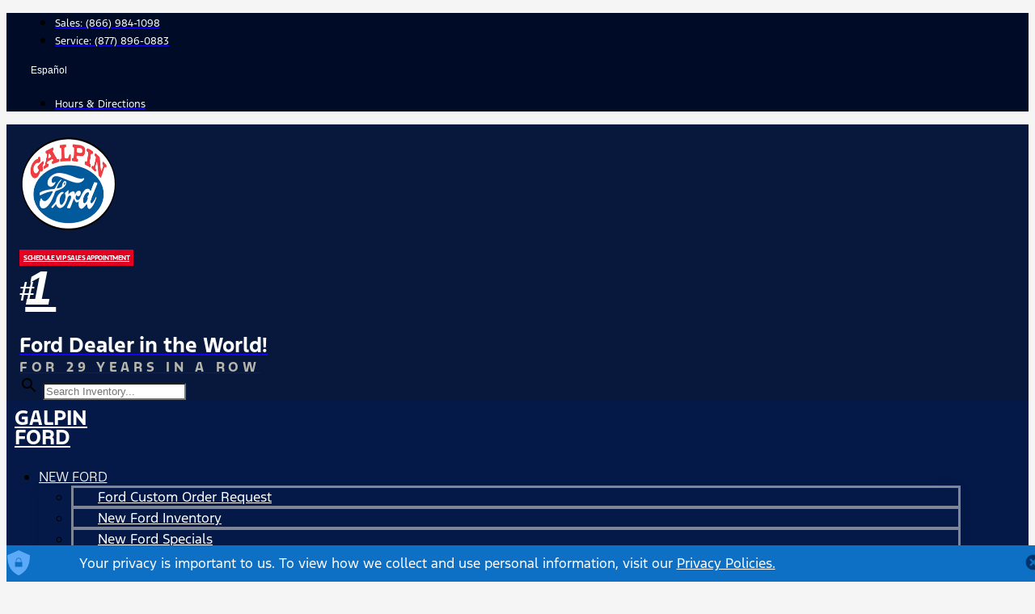

--- FILE ---
content_type: text/css
request_url: https://images.jazelc.com/uploads/losangelesford-m2en/jzl_elementor/post-3-1746897484.css
body_size: 685
content:
.elementor-kit-3{--e-global-color-primary:#6EC1E4;--e-global-color-secondary:#54595F;--e-global-color-text:#7A7A7A;--e-global-color-accent:#61CE70;--e-global-color-ac65a8c:#00095B;--e-global-color-7e5d029:#1700F4;--e-global-typography-primary-font-family:"Ford Antenna";--e-global-typography-primary-font-weight:600;--e-global-typography-secondary-font-family:"Ford Antenna";--e-global-typography-secondary-font-weight:400;--e-global-typography-text-font-family:"Ford Antenna";--e-global-typography-text-font-weight:400;--e-global-typography-accent-font-family:"Ford Antenna";--e-global-typography-accent-font-weight:500;font-family:"Ford F1", Sans-serif;}.elementor-kit-3 a{color:#1700F4;}.elementor-kit-3 button,.elementor-kit-3 input[type="button"],.elementor-kit-3 input[type="submit"],.elementor-kit-3 .elementor-button{color:#FFFFFF;background-color:#00095B;}.elementor-kit-3 button:hover,.elementor-kit-3 button:focus,.elementor-kit-3 input[type="button"]:hover,.elementor-kit-3 input[type="button"]:focus,.elementor-kit-3 input[type="submit"]:hover,.elementor-kit-3 input[type="submit"]:focus,.elementor-kit-3 .elementor-button:hover,.elementor-kit-3 .elementor-button:focus{color:#FFFFFF;background-color:#1700F4;}.elementor-section.elementor-section-boxed > .elementor-container{max-width:1140px;}.e-con{--container-max-width:1140px;}.elementor-widget:not(:last-child){margin-bottom:20px;}.elementor-element{--widgets-spacing:20px;}{}h1.entry-title{display:var(--page-title-display);}.elementor-kit-3 e-page-transition{background-color:#FFBC7D;}@media(max-width:1024px){.elementor-section.elementor-section-boxed > .elementor-container{max-width:1024px;}.e-con{--container-max-width:1024px;}}@media(max-width:767px){.elementor-section.elementor-section-boxed > .elementor-container{max-width:767px;}.e-con{--container-max-width:767px;}}/* Start custom CSS */.pp-gravity-form .gform_footer input[type=button], .pp-gravity-form .gform_footer input[type=submit], .pp-gravity-form .gform_page_footer input[type=button], .pp-gravity-form .gform_page_footer input[type=submit] {
    background-color: #00095B !important;
   }
   
   
   .pp-gravity-form .gform_footer input[type=button]:hover, .pp-gravity-form .gform_footer input[type=submit]:hover, .pp-gravity-form .gform_page_footer input[type=button]:hover, .pp-gravity-form .gform_page_footer input[type=submit]:hover {
    background-color: #1700F4 !important;
}


.gform_required_legend {display:none !important;}/* End custom CSS */
/* Start Custom Fonts CSS */@font-face {
	font-family: 'Ford F1';
	font-style: normal;
	font-weight: normal;
	font-display: auto;
	src: url('https://fonts.jazelc.com/FordF1/f1-regular.woff2') format('woff2');
}
@font-face {
	font-family: 'Ford F1';
	font-style: italic;
	font-weight: normal;
	font-display: auto;
	src: url('https://fonts.jazelc.com/FordF1/f1-regular.woff2') format('woff2');
}
@font-face {
	font-family: 'Ford F1';
	font-style: normal;
	font-weight: 500;
	font-display: auto;
	src: url('https://fonts.jazelc.com/FordF1/f1-medium.woff2') format('woff2');
}
@font-face {
	font-family: 'Ford F1';
	font-style: italic;
	font-weight: 500;
	font-display: auto;
	src: url('https://fonts.jazelc.com/FordF1/f1-medium.woff2') format('woff2');
}
@font-face {
	font-family: 'Ford F1';
	font-style: normal;
	font-weight: bold;
	font-display: auto;
	src: url('https://fonts.jazelc.com/FordF1/f1-bold.woff2') format('woff2');
}
@font-face {
	font-family: 'Ford F1';
	font-style: italic;
	font-weight: bold;
	font-display: auto;
	src: url('https://fonts.jazelc.com/FordF1/f1-bold.woff2') format('woff2');
}
@font-face {
	font-family: 'Ford F1';
	font-style: normal;
	font-weight: 300;
	font-display: auto;
	src: url('https://fonts.jazelc.com/FordF1/f1-light.woff2') format('woff2');
}
@font-face {
	font-family: 'Ford F1';
	font-style: italic;
	font-weight: 300;
	font-display: auto;
	src: url('https://fonts.jazelc.com/FordF1/f1-light.woff2') format('woff2');
}
/* End Custom Fonts CSS */

--- FILE ---
content_type: text/css
request_url: https://images.jazelc.com/uploads/losangelesford-m2en/jzl_elementor/post-128-1746897485.css
body_size: 1547
content:
.elementor-128 .elementor-element.elementor-element-677fc09d > .elementor-background-overlay{background-color:transparent;background-image:linear-gradient(180deg, rgba(0,0,0,0.1) 0%, rgba(255,255,255,0) 5%);opacity:1;}.elementor-128 .elementor-element.elementor-element-677fc09d{padding:10px 0px 10px 16px;}.elementor-128 .elementor-element.elementor-element-3fb503d9 > .elementor-element-populated{margin:0px 0px 0px 0px;--e-column-margin-right:0px;--e-column-margin-left:0px;padding:0px 0px 0px 0px;}.elementor-128 .elementor-element.elementor-element-472c3be5 .srp-breadcrumbs .item.link{color:#707070;}.elementor-128 .elementor-element.elementor-element-472c3be5 .srp-breadcrumbs .item.active{color:#1b1b1b;}.elementor-128 .elementor-element.elementor-element-472c3be5 .srp-breadcrumbs{font-size:12px;}.elementor-128 .elementor-element.elementor-element-3e3b3f01 .srp-grid-section.grid-view{margin-top:-10px;}.elementor-128 .elementor-element.elementor-element-3e3b3f01 .srp-grid-section.grid-view .vehicle{margin-top:10px;}.elementor-128 .elementor-element.elementor-element-3e3b3f01 .srp-sidebar__counter{justify-content:center;color:#000000;background-color:#FFFFFF;}.elementor-128 .elementor-element.elementor-element-3e3b3f01 .srp-sidebar__tab{font-size:13px;font-weight:400;color:#000000;}.elementor-128 .elementor-element.elementor-element-3e3b3f01 .srp-sidebar__tabs-wrapper{background-color:#FFFFFF;}.elementor-128 .elementor-element.elementor-element-3e3b3f01 .srp-sidebar__tab-selector{border-bottom-color:#0B74C2;}.elementor-128 .elementor-element.elementor-element-3e3b3f01 .srp-sidebar .srp-sidebar__tabs-wrapper{border-bottom-width:1px;}.elementor-128 .elementor-element.elementor-element-3e3b3f01 .srp-sidebar__filter-header{font-weight:400;line-height:1em;padding:10px 10px 10px 14px;height:auto;color:#000000;}.elementor-128 .elementor-element.elementor-element-3e3b3f01 .srp-sidebar__filter-header--active{color:#0B74C2;}.elementor-128 .elementor-element.elementor-element-3e3b3f01 .srp-sidebar__filter-header--active .srp-sidebar__arrow-icon{color:#0B74C2;}.elementor-128 .elementor-element.elementor-element-3e3b3f01 .srp-sidebar .srp-sidebar__filter{border-bottom-color:#FFFFFF;border-bottom-width:1px;}.elementor-128 .elementor-element.elementor-element-3e3b3f01 .srp-sidebar__filter-option{color:#000000;background-color:#f5f5f5;}.elementor-128 .elementor-element.elementor-element-3e3b3f01 .srp-sidebar__extended-option .srp-sidebar__extended-option-content{color:#000000;background-color:#f5f5f5;}.elementor-128 .elementor-element.elementor-element-3e3b3f01 .srp-sidebar__extended-option .srp-sidebar__extended-option-content .srp-sidebar__icon{fill:#000000;}.elementor-128 .elementor-element.elementor-element-3e3b3f01 .srp-sidebar__filter-option:hover{color:#000000;background-color:#E0E0E0;}.elementor-128 .elementor-element.elementor-element-3e3b3f01 .srp-sidebar__extended-option:hover .srp-sidebar__extended-option-content{color:#000000;background-color:#E0E0E0;}.elementor-128 .elementor-element.elementor-element-3e3b3f01 .srp-sidebar__extended-option:hover .srp-sidebar__extended-option-content .srp-sidebar__icon{fill:#000000;}.elementor-128 .elementor-element.elementor-element-3e3b3f01 .srp-sidebar__filter-option--selected{color:#ffffff;background-color:#0B74C2;}.elementor-128 .elementor-element.elementor-element-3e3b3f01 .srp-sidebar__filter-option--selected:active{color:#ffffff;background-color:#0B74C2;}.elementor-128 .elementor-element.elementor-element-3e3b3f01 .srp-sidebar__filter-option--selected:hover{color:#ffffff;background-color:#0B74C2;}.elementor-128 .elementor-element.elementor-element-3e3b3f01 .srp-sidebar__filter-option--selected:focus{color:#ffffff;background-color:#0B74C2;}.elementor-128 .elementor-element.elementor-element-3e3b3f01 .srp-sidebar__extended-option--selected .srp-sidebar__extended-option-content{color:#ffffff;background-color:#0B74C2;}.elementor-128 .elementor-element.elementor-element-3e3b3f01 .srp-sidebar__extended-option--selected:active .srp-sidebar__extended-option-content{color:#ffffff;background-color:#0B74C2;}.elementor-128 .elementor-element.elementor-element-3e3b3f01 .srp-sidebar__extended-option--selected:focus .srp-sidebar__extended-option-content{color:#ffffff;background-color:#0B74C2;}.elementor-128 .elementor-element.elementor-element-3e3b3f01 .srp-sidebar__extended-option--selected:hover .srp-sidebar__extended-option-content{color:#ffffff;background-color:#0B74C2;}.elementor-128 .elementor-element.elementor-element-3e3b3f01 .srp-sidebar__extended-option--selected .srp-sidebar__extended-option-content .srp-sidebar__icon{fill:#ffffff;}.elementor-128 .elementor-element.elementor-element-3e3b3f01 .srp-sidebar__extended-option--selected:active .srp-sidebar__extended-option-content .srp-sidebar__icon{fill:#ffffff;}.elementor-128 .elementor-element.elementor-element-3e3b3f01 .srp-sidebar__extended-option--selected:focus .srp-sidebar__extended-option-content .srp-sidebar__icon{fill:#ffffff;}.elementor-128 .elementor-element.elementor-element-3e3b3f01 .srp-sidebar__extended-option--selected:hover .srp-sidebar__extended-option-content .srp-sidebar__icon{fill:#ffffff;}.elementor-128 .elementor-element.elementor-element-3e3b3f01 .srp-sidebar__filter-option--disabled{color:#bdbdbd;background-color:#f5f5f5;}.elementor-128 .elementor-element.elementor-element-3e3b3f01 .srp-sidebar__filter-option--disabled:active{color:#bdbdbd;background-color:#f5f5f5;}.elementor-128 .elementor-element.elementor-element-3e3b3f01 .srp-sidebar__filter-option--disabled:hover{color:#bdbdbd;background-color:#f5f5f5;}.elementor-128 .elementor-element.elementor-element-3e3b3f01 .srp-sidebar__filter-option--disabled:focus{color:#bdbdbd;background-color:#f5f5f5;}.elementor-128 .elementor-element.elementor-element-3e3b3f01 .srp-sidebar__extended-option--disabled .srp-sidebar__extended-option-content{color:#bdbdbd;background-color:#f5f5f5;}.elementor-128 .elementor-element.elementor-element-3e3b3f01 .srp-sidebar__extended-option--disabled:active .srp-sidebar__extended-option-content{color:#bdbdbd;background-color:#f5f5f5;}.elementor-128 .elementor-element.elementor-element-3e3b3f01 .srp-sidebar__extended-option--disabled:focus .srp-sidebar__extended-option-content{color:#bdbdbd;background-color:#f5f5f5;}.elementor-128 .elementor-element.elementor-element-3e3b3f01 .srp-sidebar__extended-option--disabled:hover .srp-sidebar__extended-option-content{color:#bdbdbd;background-color:#f5f5f5;}.elementor-128 .elementor-element.elementor-element-3e3b3f01 .srp-sidebar__extended-option--disabled .srp-sidebar__extended-option-content .srp-sidebar__icon{fill:#bdbdbd;}.elementor-128 .elementor-element.elementor-element-3e3b3f01 .srp-sidebar__extended-option--disabled:active .srp-sidebar__extended-option-content .srp-sidebar__icon{fill:#bdbdbd;}.elementor-128 .elementor-element.elementor-element-3e3b3f01 .srp-sidebar__extended-option--disabled:focus .srp-sidebar__extended-option-content .srp-sidebar__icon{fill:#bdbdbd;}.elementor-128 .elementor-element.elementor-element-3e3b3f01 .srp-sidebar__extended-option--disabled:hover .srp-sidebar__extended-option-content .srp-sidebar__icon{fill:#bdbdbd;}.elementor-128 .elementor-element.elementor-element-3e3b3f01 .srp-sidebar__panel--filter .srp-sidebar__filter-action--primary{border-width:2px;border-radius:0px 0px 0px 0px;color:#FFFFFF;background-color:#005A9C;border-color:#005A9C;}.elementor-128 .elementor-element.elementor-element-3e3b3f01 .srp-sidebar__panel--filter .sidebar__action-button--primary{border-width:2px;border-radius:0px 0px 0px 0px;color:#FFFFFF;background-color:#005A9C;border-color:#005A9C;}.elementor-128 .elementor-element.elementor-element-3e3b3f01 .srp-sidebar__panel--filter .srp-sidebar__filter-action--primary:hover{color:#FFFFFF;background-color:#0B74C2;border-color:#0B74C2;}.elementor-128 .elementor-element.elementor-element-3e3b3f01 .srp-sidebar__panel--filter .sidebar__action-button--primary:hover{color:#FFFFFF;background-color:#0B74C2;border-color:#0B74C2;}.elementor-128 .elementor-element.elementor-element-3e3b3f01 .srp-sidebar__panel--filter .srp-sidebar__filter-action--secondary{border-width:2px;border-radius:0px 0px 0px 0px;color:#005A9C;border-color:#005A9C;}.elementor-128 .elementor-element.elementor-element-3e3b3f01 .srp-sidebar__panel--filter .sidebar__action-button--secondary{border-width:2px;border-radius:0px 0px 0px 0px;color:#005A9C;border-color:#005A9C;}.elementor-128 .elementor-element.elementor-element-3e3b3f01 .srp-sidebar__panel--filter .srp-sidebar__filter-action--secondary:hover{color:#FFFFFF;background-color:#0B74C2;border-color:#0B74C2;}.elementor-128 .elementor-element.elementor-element-3e3b3f01 .srp-sidebar__panel--filter .sidebar__action-button--secondary:hover{color:#FFFFFF;background-color:#0B74C2;border-color:#0B74C2;}.elementor-128 .elementor-element.elementor-element-3e3b3f01 .srp-sidebar__panel--search .srp-sidebar__filter-action--primary, .elementor-128 .elementor-element.elementor-element-3e3b3f01 .srp-sidebar__panel--search .sidebar__action-button--primary{font-size:15px;font-weight:300;text-transform:capitalize;letter-spacing:0.5px;}.elementor-128 .elementor-element.elementor-element-3e3b3f01 .srp-sidebar__panel--search .srp-sidebar__filter-action--primary{border-width:2px;border-radius:0px 0px 0px 0px;color:#FFFFFF;background-color:#005A9C;border-color:#005A9C;}.elementor-128 .elementor-element.elementor-element-3e3b3f01 .srp-sidebar__panel--search .sidebar__action-button--primary{border-width:2px;border-radius:0px 0px 0px 0px;color:#FFFFFF;background-color:#005A9C;border-color:#005A9C;}.elementor-128 .elementor-element.elementor-element-3e3b3f01 .srp-sidebar__panel--search .srp-sidebar__filter-action--primary:hover{color:#FFFFFF;background-color:#0B74C2;border-color:#0B74C2;}.elementor-128 .elementor-element.elementor-element-3e3b3f01 .srp-sidebar__panel--search .sidebar__action-button--primary:hover{color:#FFFFFF;background-color:#0B74C2;border-color:#0B74C2;}.elementor-128 .elementor-element.elementor-element-3e3b3f01 .saved-vehicles-heading{font-size:15px;font-weight:300;text-transform:capitalize;letter-spacing:0.5px;color:#000000;padding:10px 0px 5px 10px;height:auto;}.elementor-128 .elementor-element.elementor-element-3e3b3f01 .saved-vehicles-root .saved-vehicle-item{margin-top:4px;margin-bottom:4px;}.elementor-128 .elementor-element.elementor-element-3e3b3f01 .srp-sidebar__panel--savedcompare .srp-sidebar__filter-action--primary{border-width:2px;border-radius:0px 0px 0px 0px;color:#FFFFFF;background-color:#005A9C;border-color:#005A9C;}.elementor-128 .elementor-element.elementor-element-3e3b3f01 .srp-sidebar__panel--savedcompare .sidebar__action-button--primary{border-width:2px;border-radius:0px 0px 0px 0px;color:#FFFFFF;background-color:#005A9C;border-color:#005A9C;}.elementor-128 .elementor-element.elementor-element-3e3b3f01 .srp-sidebar__panel--savedcompare .srp-sidebar__filter-action--primary:hover{color:#FFFFFF;background-color:#0B74C2;border-color:#0B74C2;}.elementor-128 .elementor-element.elementor-element-3e3b3f01 .srp-sidebar__panel--savedcompare .sidebar__action-button--primary:hover{color:#FFFFFF;background-color:#0B74C2;border-color:#0B74C2;}.elementor-128 .elementor-element.elementor-element-3e3b3f01 .srp-sidebar__panel--savedcompare .srp-sidebar__filter-action--secondary{border-width:2px;border-radius:0px 0px 0px 0px;color:#005A9C;background-color:#FFFFFF;border-color:#005A9C;}.elementor-128 .elementor-element.elementor-element-3e3b3f01 .srp-sidebar__panel--savedcompare .sidebar__action-button--secondary{border-width:2px;border-radius:0px 0px 0px 0px;color:#005A9C;background-color:#FFFFFF;border-color:#005A9C;}.elementor-128 .elementor-element.elementor-element-3e3b3f01 .srp-sidebar__panel--savedcompare .srp-sidebar__filter-action--secondary:hover{color:#FFFFFF;background-color:#0B74C2;border-color:#0B74C2;}.elementor-128 .elementor-element.elementor-element-3e3b3f01 .srp-sidebar__panel--savedcompare .sidebar__action-button--secondary:hover{color:#FFFFFF;background-color:#0B74C2;border-color:#0B74C2;}.elementor-128 .elementor-element.elementor-element-3e3b3f01 .grid-top-bar{padding:5px 11px 0px 8px;height:auto;background-color:#F5F5F5;}.elementor-128 .elementor-element.elementor-element-3e3b3f01 .srp-grid-root .grid-top-bar{border-bottom-color:gray;border-bottom-width:0px;}.elementor-128 .elementor-element.elementor-element-3e3b3f01 .grid-top-bar .mdl-button{font-size:11px;font-weight:300;border-style:solid;border-width:1px;border-radius:2px 2px 2px 2px;color:#000000;background-color:#FFFFFF;border-color:#EEEEEE;}.elementor-128 .elementor-element.elementor-element-3e3b3f01 .grid-top-bar .hide-button{color:#0B74C2;border-color:#0B74C2;}.elementor-128 .elementor-element.elementor-element-3e3b3f01 .grid-top-bar .mdl-button:hover{background-color:#FFFFFF;border-color:#0B74C2;}.elementor-128 .elementor-element.elementor-element-3e3b3f01 .grid-top-bar .mdl-chip-root{background-color:#FFFFFF;}.elementor-128 .elementor-element.elementor-element-3e3b3f01 .grid-top-bar .mdl-chip-action{color:#005A9C;}.elementor-128 .elementor-element.elementor-element-3e3b3f01 .grid-top-bar .mdl-chip-action:hover{color:#0B74C2;}.elementor-128 .elementor-element.elementor-element-3e3b3f01 .srp-grid-section{padding:10px 10px 10px 10px;}.elementor-128 .elementor-element.elementor-element-3e3b3f01 .srp-root .srp-grid-section .vehicle{border-radius:0px 0px 0px 0px;box-shadow:0px 0px 1px 0px rgba(0, 0, 0, 0.05);}.elementor-128 .elementor-element.elementor-element-3e3b3f01 .grid-bottom-bar .pager-segment .pager-body{justify-content:center;}.elementor-128 .elementor-element.elementor-element-3e3b3f01 .grid-bottom-bar .pager-segment .pager-link{padding-left:12px;padding-right:12px;padding-top:2px;padding-bottom:2px;margin-left:calc( 8px / 2 );margin-right:calc( 8px / 2 );}.elementor-128 .elementor-element.elementor-element-3e3b3f01 .grid-bottom-bar .pager-segment .pager-spacer{padding-top:2px;padding-bottom:2px;}.elementor-128 .elementor-element.elementor-element-3e3b3f01 .grid-bottom-bar .pager-segment a.active-link{color:#0B74C2;}.elementor-128 .elementor-element.elementor-element-3e3b3f01 .grid-bottom-bar .pager-segment a.active-link.pager-arrow{color:#0B74C2;}.elementor-128 .elementor-element.elementor-element-3e3b3f01 .suggester-section-root{padding:8px 6px 8px 6px;border-style:solid;border-width:0px;border-radius:0px 0px 0px 0px;}.elementor-128 .elementor-element.elementor-element-3e3b3f01 > .elementor-widget-container{background-color:#F5F5F5;}.elementor-128 .elementor-element.elementor-element-750bc8cc{padding:20px 25px 18px 25px;}.elementor-128 .elementor-element.elementor-element-5efe85a6 .elementor-heading-title{color:#000000;font-size:36px;}.elementor-128 .elementor-element.elementor-global-25{font-size:11px;}:root{--page-title-display:none;}body.elementor-page-128:not(.elementor-motion-effects-element-type-background), body.elementor-page-128 > .elementor-motion-effects-container > .elementor-motion-effects-layer{background-color:#F5F5F5;}@media(max-width:1024px) and (min-width:768px){.elementor-128 .elementor-element.elementor-element-3e3b3f01 .srp-root.sidebar-hidden{margin-left:-17rem;width:calc( 100% + 17rem );}.elementor-128 .elementor-element.elementor-element-3e3b3f01 .srp-sidebar-wrap{width:17rem;}.elementor-128 .elementor-element.elementor-element-3e3b3f01 .srp-grid-wrap{width:calc( 100% - 17rem );}.elementor-128 .elementor-element.elementor-element-3e3b3f01 .srp-grid-section.grid-view .vehicle-grid-item{width:200px;min-width:calc( 100% / 2 - 10px );margin-left:10px;}.elementor-128 .elementor-element.elementor-element-3e3b3f01 .srp-grid-section.grid-view{margin-left:-10px;}}@media(min-width:1025px){.elementor-128 .elementor-element.elementor-element-3e3b3f01 .srp-root.sidebar-hidden{margin-left:-19rem;width:calc( 100% + 19rem );}.elementor-128 .elementor-element.elementor-element-3e3b3f01 .srp-sidebar-wrap{width:19rem;}.elementor-128 .elementor-element.elementor-element-3e3b3f01 .srp-grid-wrap{width:calc( 100% - 19rem );}.elementor-128 .elementor-element.elementor-element-3e3b3f01 .srp-grid-section.grid-view .vehicle-grid-item{width:320px;min-width:calc( 100% / 5 - 10px );margin-left:10px;}.elementor-128 .elementor-element.elementor-element-3e3b3f01 .srp-grid-section.grid-view{margin-left:-10px;}}@media(max-width:1024px){.elementor-128 .elementor-element.elementor-element-3e3b3f01 .srp-grid-section.grid-view{margin-top:-10px;}.elementor-128 .elementor-element.elementor-element-3e3b3f01 .srp-grid-section.grid-view .vehicle{margin-top:10px;}.elementor-128 .elementor-element.elementor-element-3e3b3f01 .grid-bottom-bar .pager-segment .pager-link{padding-left:12px;padding-right:12px;padding-top:8px;padding-bottom:8px;margin-left:calc( 8px / 2 );margin-right:calc( 8px / 2 );}.elementor-128 .elementor-element.elementor-element-3e3b3f01 .grid-bottom-bar .pager-segment .pager-spacer{padding-top:8px;padding-bottom:8px;}.elementor-128 .elementor-element.elementor-element-5efe85a6 .elementor-heading-title{font-size:31px;}}@media(max-width:767px){.elementor-128 .elementor-element.elementor-element-3e3b3f01 .srp-grid-section.grid-view{margin-top:-10px;}.elementor-128 .elementor-element.elementor-element-3e3b3f01 .srp-grid-section.grid-view .vehicle{margin-top:10px;}.elementor-128 .elementor-element.elementor-element-3e3b3f01 .grid-bottom-bar .pager-segment .pager-link{padding-left:10px;padding-right:10px;padding-top:8px;padding-bottom:8px;margin-left:calc( 4px / 2 );margin-right:calc( 4px / 2 );}.elementor-128 .elementor-element.elementor-element-3e3b3f01 .grid-bottom-bar .pager-segment .pager-spacer{padding-top:8px;padding-bottom:8px;}.elementor-128 .elementor-element.elementor-element-5efe85a6 .elementor-heading-title{font-size:22px;}}

--- FILE ---
content_type: text/css
request_url: https://images.jazelc.com/uploads/losangelesford-m2en/jzl_elementor/post-8-1746897485.css
body_size: 2465
content:
.elementor-8 .elementor-element.elementor-element-14d0456e > .elementor-container{max-width:1280px;min-height:25px;}.elementor-8 .elementor-element.elementor-element-14d0456e:not(.elementor-motion-effects-element-type-background), .elementor-8 .elementor-element.elementor-element-14d0456e > .elementor-motion-effects-container > .elementor-motion-effects-layer{background-color:#000C27;}.elementor-8 .elementor-element.elementor-element-14d0456e{transition:background 0.3s, border 0.3s, border-radius 0.3s, box-shadow 0.3s;padding:0px 20px 0px 20px;}.elementor-8 .elementor-element.elementor-element-14d0456e > .elementor-background-overlay{transition:background 0.3s, border-radius 0.3s, opacity 0.3s;}.elementor-8 .elementor-element.elementor-element-5197c919 .elementor-icon-list-items:not(.elementor-inline-items) .elementor-icon-list-item:not(:last-child){padding-bottom:calc(35px/2);}.elementor-8 .elementor-element.elementor-element-5197c919 .elementor-icon-list-items:not(.elementor-inline-items) .elementor-icon-list-item:not(:first-child){margin-top:calc(35px/2);}.elementor-8 .elementor-element.elementor-element-5197c919 .elementor-icon-list-items.elementor-inline-items .elementor-icon-list-item{margin-right:calc(35px/2);margin-left:calc(35px/2);}.elementor-8 .elementor-element.elementor-element-5197c919 .elementor-icon-list-items.elementor-inline-items{margin-right:calc(-35px/2);margin-left:calc(-35px/2);}body.rtl .elementor-8 .elementor-element.elementor-element-5197c919 .elementor-icon-list-items.elementor-inline-items .elementor-icon-list-item:after{left:calc(-35px/2);}body:not(.rtl) .elementor-8 .elementor-element.elementor-element-5197c919 .elementor-icon-list-items.elementor-inline-items .elementor-icon-list-item:after{right:calc(-35px/2);}.elementor-8 .elementor-element.elementor-element-5197c919 .elementor-icon-list-icon i{transition:color 0.3s;}.elementor-8 .elementor-element.elementor-element-5197c919 .elementor-icon-list-icon svg{transition:fill 0.3s;}.elementor-8 .elementor-element.elementor-element-5197c919{--e-icon-list-icon-size:14px;--icon-vertical-offset:0px;}.elementor-8 .elementor-element.elementor-element-5197c919 .elementor-icon-list-item > .elementor-icon-list-text, .elementor-8 .elementor-element.elementor-element-5197c919 .elementor-icon-list-item > a{font-size:0.75rem;}.elementor-8 .elementor-element.elementor-element-5197c919 .elementor-icon-list-text{color:#ffffff;transition:color 0.3s;}.elementor-8 .elementor-element.elementor-element-770b83c8.elementor-column > .elementor-widget-wrap{justify-content:flex-end;}.elementor-8 .elementor-element.elementor-element-1b2a67b button{font-size:0.75rem;padding:0px 0px 0px 0px;color:#FFFFFF;background-color:#02010100;border-style:none;}.elementor-8 .elementor-element.elementor-element-1b2a67b button:hover{color:#FFFFFF;background-color:#02010100;border-style:none;}.elementor-8 .elementor-element.elementor-element-1b2a67b > .elementor-widget-container{margin:-2px 0px 0px 0px;padding:0px 10px 0px 10px;}.elementor-8 .elementor-element.elementor-element-1b2a67b{width:auto;max-width:auto;}.elementor-8 .elementor-element.elementor-element-7495c8c4 .elementor-icon-list-items:not(.elementor-inline-items) .elementor-icon-list-item:not(:last-child){padding-bottom:calc(35px/2);}.elementor-8 .elementor-element.elementor-element-7495c8c4 .elementor-icon-list-items:not(.elementor-inline-items) .elementor-icon-list-item:not(:first-child){margin-top:calc(35px/2);}.elementor-8 .elementor-element.elementor-element-7495c8c4 .elementor-icon-list-items.elementor-inline-items .elementor-icon-list-item{margin-right:calc(35px/2);margin-left:calc(35px/2);}.elementor-8 .elementor-element.elementor-element-7495c8c4 .elementor-icon-list-items.elementor-inline-items{margin-right:calc(-35px/2);margin-left:calc(-35px/2);}body.rtl .elementor-8 .elementor-element.elementor-element-7495c8c4 .elementor-icon-list-items.elementor-inline-items .elementor-icon-list-item:after{left:calc(-35px/2);}body:not(.rtl) .elementor-8 .elementor-element.elementor-element-7495c8c4 .elementor-icon-list-items.elementor-inline-items .elementor-icon-list-item:after{right:calc(-35px/2);}.elementor-8 .elementor-element.elementor-element-7495c8c4 .elementor-icon-list-icon i{transition:color 0.3s;}.elementor-8 .elementor-element.elementor-element-7495c8c4 .elementor-icon-list-icon svg{transition:fill 0.3s;}.elementor-8 .elementor-element.elementor-element-7495c8c4{--e-icon-list-icon-size:14px;--icon-vertical-offset:0px;width:auto;max-width:auto;}.elementor-8 .elementor-element.elementor-element-7495c8c4 .elementor-icon-list-item > .elementor-icon-list-text, .elementor-8 .elementor-element.elementor-element-7495c8c4 .elementor-icon-list-item > a{font-size:0.75rem;}.elementor-8 .elementor-element.elementor-element-7495c8c4 .elementor-icon-list-text{color:#ffffff;transition:color 0.3s;}.elementor-8 .elementor-element.elementor-element-3f9adcbd > .elementor-container{max-width:1280px;min-height:75px;}.elementor-8 .elementor-element.elementor-element-3f9adcbd > .elementor-container > .elementor-column > .elementor-widget-wrap{align-content:flex-end;align-items:flex-end;}.elementor-8 .elementor-element.elementor-element-3f9adcbd:not(.elementor-motion-effects-element-type-background), .elementor-8 .elementor-element.elementor-element-3f9adcbd > .elementor-motion-effects-container > .elementor-motion-effects-layer{background-color:#08173C;}.elementor-8 .elementor-element.elementor-element-3f9adcbd{transition:background 0.3s, border 0.3s, border-radius 0.3s, box-shadow 0.3s;padding:0px 16px 0px 16px;}.elementor-8 .elementor-element.elementor-element-3f9adcbd > .elementor-background-overlay{transition:background 0.3s, border-radius 0.3s, opacity 0.3s;}.elementor-bc-flex-widget .elementor-8 .elementor-element.elementor-element-13a9b884.elementor-column .elementor-widget-wrap{align-items:center;}.elementor-8 .elementor-element.elementor-element-13a9b884.elementor-column.elementor-element[data-element_type="column"] > .elementor-widget-wrap.elementor-element-populated{align-content:center;align-items:center;}.elementor-8 .elementor-element.elementor-element-1118fbcd{text-align:right;width:auto;max-width:auto;}.elementor-8 .elementor-element.elementor-element-1118fbcd img{width:100%;max-width:125px;}.elementor-8 .elementor-element.elementor-element-1118fbcd > .elementor-widget-container{margin:5px 5px 5px 0px;padding:10px 10px 10px 0px;}.elementor-8 .elementor-element.elementor-element-1365301.elementor-column > .elementor-widget-wrap{justify-content:center;}.elementor-8 .elementor-element.elementor-element-fa18d7a .elementor-button{font-size:8px;font-weight:600;text-transform:uppercase;line-height:1em;letter-spacing:-0.5px;text-shadow:0px 0px 10px rgba(0,0,0,0.3);background-color:#EA0024;border-radius:0px 0px 0px 0px;padding:5px 5px 5px 5px;}.elementor-8 .elementor-element.elementor-element-fa18d7a{width:auto;max-width:auto;}.elementor-bc-flex-widget .elementor-8 .elementor-element.elementor-element-3aec29df.elementor-column .elementor-widget-wrap{align-items:center;}.elementor-8 .elementor-element.elementor-element-3aec29df.elementor-column.elementor-element[data-element_type="column"] > .elementor-widget-wrap.elementor-element-populated{align-content:center;align-items:center;}.elementor-8 .elementor-element.elementor-element-3aec29df.elementor-column > .elementor-widget-wrap{justify-content:center;}.elementor-8 .elementor-element.elementor-element-755f1a6b .elementor-heading-title{color:#FFFFFF;font-family:"Verdana", Sans-serif;font-size:60px;font-weight:700;font-style:italic;letter-spacing:5px;}.elementor-8 .elementor-element.elementor-element-755f1a6b{width:auto;max-width:auto;}.elementor-8 .elementor-element.elementor-element-15ea4aeb .pp-second-text{display:block;color:#B6B6AC;font-size:1em;font-weight:700;text-transform:uppercase;letter-spacing:4.7px;}.elementor-8 .elementor-element.elementor-element-15ea4aeb .pp-first-text{color:#FFFFFF;font-size:24px;font-weight:700;}.elementor-8 .elementor-element.elementor-element-15ea4aeb.pp-dual-heading-inline .pp-second-text{margin-left:0px;}.elementor-8 .elementor-element.elementor-element-15ea4aeb.pp-dual-heading-block .pp-second-text{margin-top:0px;}.elementor-8 .elementor-element.elementor-element-15ea4aeb{width:auto;max-width:auto;}.elementor-8 .elementor-element.elementor-element-37d8162 input[type="search"].search-form__input{color:#000000;background-color:#ffffff;}.elementor-8 .elementor-element.elementor-element-37d8162 .search-form__container{border-color:#aab1b2;border-width:1px 1px 1px 1px;border-radius:2px;}.elementor-8 .elementor-element.elementor-element-20c3024a > .elementor-container{max-width:1280px;min-height:38px;}.elementor-8 .elementor-element.elementor-element-20c3024a:not(.elementor-motion-effects-element-type-background), .elementor-8 .elementor-element.elementor-element-20c3024a > .elementor-motion-effects-container > .elementor-motion-effects-layer{background-color:#041948;}.elementor-8 .elementor-element.elementor-element-20c3024a{border-style:solid;border-width:0px 0px 1px 0px;border-color:#DDDDDD;transition:background 0.3s, border 0.3s, border-radius 0.3s, box-shadow 0.3s;padding:0px 10px 0px 0px;}.elementor-8 .elementor-element.elementor-element-20c3024a > .elementor-background-overlay{transition:background 0.3s, border-radius 0.3s, opacity 0.3s;}.elementor-bc-flex-widget .elementor-8 .elementor-element.elementor-element-7de6dc72.elementor-column .elementor-widget-wrap{align-items:center;}.elementor-8 .elementor-element.elementor-element-7de6dc72.elementor-column.elementor-element[data-element_type="column"] > .elementor-widget-wrap.elementor-element-populated{align-content:center;align-items:center;}.elementor-8 .elementor-element.elementor-element-2605bc3c{margin-top:0px;margin-bottom:0px;}.elementor-bc-flex-widget .elementor-8 .elementor-element.elementor-element-7ad077b5.elementor-column .elementor-widget-wrap{align-items:center;}.elementor-8 .elementor-element.elementor-element-7ad077b5.elementor-column.elementor-element[data-element_type="column"] > .elementor-widget-wrap.elementor-element-populated{align-content:center;align-items:center;}.elementor-8 .elementor-element.elementor-element-1628e2f1 .elementor-heading-title{color:#FFFFFF;text-transform:uppercase;}.elementor-8 .elementor-element.elementor-element-1628e2f1 > .elementor-widget-container{padding:10px 10px 10px 10px;}.elementor-8 .elementor-element.elementor-element-1628e2f1{width:auto;max-width:auto;}.elementor-bc-flex-widget .elementor-8 .elementor-element.elementor-element-cb90265.elementor-column .elementor-widget-wrap{align-items:center;}.elementor-8 .elementor-element.elementor-element-cb90265.elementor-column.elementor-element[data-element_type="column"] > .elementor-widget-wrap.elementor-element-populated{align-content:center;align-items:center;}.elementor-8 .elementor-element.elementor-element-57ac9287 .elementor-menu-toggle{margin:0 auto;background-color:rgba(2, 1, 1, 0);}.elementor-8 .elementor-element.elementor-element-57ac9287 .elementor-nav-menu .elementor-item{font-size:16px;font-weight:300;letter-spacing:-0.2px;}.elementor-8 .elementor-element.elementor-element-57ac9287 .elementor-nav-menu--main .elementor-item{color:#FFFFFF;fill:#FFFFFF;padding-left:0px;padding-right:0px;padding-top:15px;padding-bottom:15px;}.elementor-8 .elementor-element.elementor-element-57ac9287 .elementor-nav-menu--main .elementor-item:hover,
					.elementor-8 .elementor-element.elementor-element-57ac9287 .elementor-nav-menu--main .elementor-item.elementor-item-active,
					.elementor-8 .elementor-element.elementor-element-57ac9287 .elementor-nav-menu--main .elementor-item.highlighted,
					.elementor-8 .elementor-element.elementor-element-57ac9287 .elementor-nav-menu--main .elementor-item:focus{color:#FFFFFF;}.elementor-8 .elementor-element.elementor-element-57ac9287 .elementor-nav-menu--main:not(.e--pointer-framed) .elementor-item:before,
					.elementor-8 .elementor-element.elementor-element-57ac9287 .elementor-nav-menu--main:not(.e--pointer-framed) .elementor-item:after{background-color:#011238;}.elementor-8 .elementor-element.elementor-element-57ac9287 .e--pointer-framed .elementor-item:before,
					.elementor-8 .elementor-element.elementor-element-57ac9287 .e--pointer-framed .elementor-item:after{border-color:#011238;}.elementor-8 .elementor-element.elementor-element-57ac9287 .elementor-nav-menu--main .elementor-item.elementor-item-active{color:#FFFFFF;}.elementor-8 .elementor-element.elementor-element-57ac9287 .elementor-nav-menu--main:not(.e--pointer-framed) .elementor-item.elementor-item-active:before,
					.elementor-8 .elementor-element.elementor-element-57ac9287 .elementor-nav-menu--main:not(.e--pointer-framed) .elementor-item.elementor-item-active:after{background-color:#011238;}.elementor-8 .elementor-element.elementor-element-57ac9287 .e--pointer-framed .elementor-item.elementor-item-active:before,
					.elementor-8 .elementor-element.elementor-element-57ac9287 .e--pointer-framed .elementor-item.elementor-item-active:after{border-color:#011238;}.elementor-8 .elementor-element.elementor-element-57ac9287 .elementor-nav-menu--dropdown a, .elementor-8 .elementor-element.elementor-element-57ac9287 .elementor-menu-toggle{color:#FFFFFF;}.elementor-8 .elementor-element.elementor-element-57ac9287 .elementor-nav-menu--dropdown{background-color:#041948;}.elementor-8 .elementor-element.elementor-element-57ac9287 .elementor-nav-menu--dropdown a:hover,
					.elementor-8 .elementor-element.elementor-element-57ac9287 .elementor-nav-menu--dropdown a.elementor-item-active,
					.elementor-8 .elementor-element.elementor-element-57ac9287 .elementor-nav-menu--dropdown a.highlighted,
					.elementor-8 .elementor-element.elementor-element-57ac9287 .elementor-menu-toggle:hover{color:#FFFFFF;}.elementor-8 .elementor-element.elementor-element-57ac9287 .elementor-nav-menu--dropdown a:hover,
					.elementor-8 .elementor-element.elementor-element-57ac9287 .elementor-nav-menu--dropdown a.elementor-item-active,
					.elementor-8 .elementor-element.elementor-element-57ac9287 .elementor-nav-menu--dropdown a.highlighted{background-color:#011238;}.elementor-8 .elementor-element.elementor-element-57ac9287 .elementor-nav-menu--main .elementor-nav-menu--dropdown, .elementor-8 .elementor-element.elementor-element-57ac9287 .elementor-nav-menu__container.elementor-nav-menu--dropdown{box-shadow:0px 0px 15px -5px rgba(0, 0, 0, 0.22);}.elementor-8 .elementor-element.elementor-element-57ac9287 .elementor-nav-menu--dropdown a{padding-left:30px;padding-right:30px;padding-top:16px;padding-bottom:16px;}.elementor-8 .elementor-element.elementor-element-57ac9287 .elementor-nav-menu--dropdown li:not(:last-child){border-style:solid;border-color:rgba(200, 200, 200, 0.62);border-bottom-width:1px;}.elementor-8 .elementor-element.elementor-element-57ac9287 div.elementor-menu-toggle{color:#FFFFFF;}.elementor-8 .elementor-element.elementor-element-57ac9287 div.elementor-menu-toggle svg{fill:#FFFFFF;}.elementor-bc-flex-widget .elementor-8 .elementor-element.elementor-element-2567ad44.elementor-column .elementor-widget-wrap{align-items:center;}.elementor-8 .elementor-element.elementor-element-2567ad44.elementor-column.elementor-element[data-element_type="column"] > .elementor-widget-wrap.elementor-element-populated{align-content:center;align-items:center;}.elementor-8 .elementor-element.elementor-element-2567ad44.elementor-column > .elementor-widget-wrap{justify-content:center;}.elementor-8 .elementor-element.elementor-element-5d480af .elementor-icon-wrapper{text-align:center;}.elementor-8 .elementor-element.elementor-element-5d480af.elementor-view-stacked .elementor-icon{background-color:#FFFFFF;}.elementor-8 .elementor-element.elementor-element-5d480af.elementor-view-framed .elementor-icon, .elementor-8 .elementor-element.elementor-element-5d480af.elementor-view-default .elementor-icon{color:#FFFFFF;border-color:#FFFFFF;}.elementor-8 .elementor-element.elementor-element-5d480af.elementor-view-framed .elementor-icon, .elementor-8 .elementor-element.elementor-element-5d480af.elementor-view-default .elementor-icon svg{fill:#FFFFFF;}.elementor-8 .elementor-element.elementor-element-5d480af.elementor-view-stacked .elementor-icon:hover{background-color:#0014EA;}.elementor-8 .elementor-element.elementor-element-5d480af.elementor-view-framed .elementor-icon:hover, .elementor-8 .elementor-element.elementor-element-5d480af.elementor-view-default .elementor-icon:hover{color:#0014EA;border-color:#0014EA;}.elementor-8 .elementor-element.elementor-element-5d480af.elementor-view-framed .elementor-icon:hover, .elementor-8 .elementor-element.elementor-element-5d480af.elementor-view-default .elementor-icon:hover svg{fill:#0014EA;}.elementor-8 .elementor-element.elementor-element-5d480af .elementor-icon{font-size:19px;}.elementor-8 .elementor-element.elementor-element-5d480af > .elementor-widget-container{padding:5px 5px 5px 5px;}@media(min-width:768px){.elementor-8 .elementor-element.elementor-element-15bda164{width:71.316%;}.elementor-8 .elementor-element.elementor-element-770b83c8{width:27.944%;}.elementor-8 .elementor-element.elementor-element-13a9b884{width:11%;}.elementor-8 .elementor-element.elementor-element-1365301{width:15%;}.elementor-8 .elementor-element.elementor-element-3aec29df{width:40%;}.elementor-8 .elementor-element.elementor-element-6b861af{width:34%;}.elementor-8 .elementor-element.elementor-element-7de6dc72{width:96%;}.elementor-8 .elementor-element.elementor-element-7ad077b5{width:2.027%;}.elementor-8 .elementor-element.elementor-element-cb90265{width:98%;}.elementor-8 .elementor-element.elementor-element-2567ad44{width:4%;}}@media(max-width:1024px) and (min-width:768px){.elementor-8 .elementor-element.elementor-element-15bda164{width:50%;}.elementor-8 .elementor-element.elementor-element-770b83c8{width:50%;}.elementor-8 .elementor-element.elementor-element-13a9b884{width:33%;}.elementor-8 .elementor-element.elementor-element-3aec29df{width:33%;}.elementor-8 .elementor-element.elementor-element-6b861af{width:33%;}.elementor-8 .elementor-element.elementor-element-7de6dc72{width:90%;}.elementor-8 .elementor-element.elementor-element-7ad077b5{width:85%;}.elementor-8 .elementor-element.elementor-element-cb90265{width:15%;}.elementor-8 .elementor-element.elementor-element-2567ad44{width:10%;}}@media(max-width:1024px){.elementor-8 .elementor-element.elementor-element-14d0456e{padding:0px 10px 0px 10px;}.elementor-8 .elementor-element.elementor-element-5197c919 .elementor-icon-list-item > .elementor-icon-list-text, .elementor-8 .elementor-element.elementor-element-5197c919 .elementor-icon-list-item > a{font-size:0.625rem;line-height:1.5em;}.elementor-8 .elementor-element.elementor-element-7495c8c4 .elementor-icon-list-item > .elementor-icon-list-text, .elementor-8 .elementor-element.elementor-element-7495c8c4 .elementor-icon-list-item > a{font-size:0.625rem;line-height:1.5em;}.elementor-8 .elementor-element.elementor-element-3f9adcbd{padding:0px 10px 0px 10px;}.elementor-8 .elementor-element.elementor-element-1118fbcd > .elementor-widget-container{padding:0px 15px 0px 0px;}.elementor-8 .elementor-element.elementor-element-15ea4aeb .pp-first-text{font-size:1px;}.elementor-8 .elementor-element.elementor-element-20c3024a > .elementor-container{min-height:50px;}.elementor-8 .elementor-element.elementor-element-20c3024a{padding:0px 0px 0px 0px;}.elementor-8 .elementor-element.elementor-element-1628e2f1{text-align:center;width:100%;max-width:100%;}.elementor-8 .elementor-element.elementor-element-1628e2f1 .elementor-heading-title{font-size:25px;}.elementor-8 .elementor-element.elementor-element-cb90265.elementor-column > .elementor-widget-wrap{justify-content:flex-end;}.elementor-8 .elementor-element.elementor-element-57ac9287 .elementor-nav-menu .elementor-item{font-size:1.4vw;}.elementor-8 .elementor-element.elementor-element-57ac9287 .elementor-nav-menu--main .elementor-item{padding-left:0px;padding-right:0px;}.elementor-8 .elementor-element.elementor-element-5d480af .elementor-icon{font-size:14px;}}@media(max-width:767px){.elementor-8 .elementor-element.elementor-element-3f9adcbd{margin-top:0px;margin-bottom:0px;padding:0px 0px 0px 0px;}.elementor-8 .elementor-element.elementor-element-1118fbcd img{width:50px;}.elementor-8 .elementor-element.elementor-element-20c3024a > .elementor-container{min-height:50px;}.elementor-8 .elementor-element.elementor-element-7de6dc72{width:90%;}.elementor-8 .elementor-element.elementor-element-7de6dc72.elementor-column > .elementor-widget-wrap{justify-content:flex-end;}.elementor-8 .elementor-element.elementor-element-7ad077b5{width:86%;}.elementor-8 .elementor-element.elementor-element-7ad077b5.elementor-column > .elementor-widget-wrap{justify-content:flex-start;}.elementor-8 .elementor-element.elementor-element-1628e2f1 .elementor-heading-title{font-size:4.5vw;}.elementor-8 .elementor-element.elementor-element-cb90265{width:14%;}.elementor-8 .elementor-element.elementor-element-cb90265.elementor-column > .elementor-widget-wrap{justify-content:center;}.elementor-8 .elementor-element.elementor-element-cb90265 > .elementor-element-populated{padding:0% 0% 0% 5%;}.elementor-8 .elementor-element.elementor-element-57ac9287 .elementor-nav-menu .elementor-item{font-size:14px;}.elementor-8 .elementor-element.elementor-element-57ac9287 .elementor-nav-menu--main > .elementor-nav-menu > li > .elementor-nav-menu--dropdown, .elementor-8 .elementor-element.elementor-element-57ac9287 .elementor-nav-menu__container.elementor-nav-menu--dropdown{margin-top:5px !important;}.elementor-8 .elementor-element.elementor-element-57ac9287 > .elementor-widget-container{padding:0px 0px 0px 0px;}.elementor-8 .elementor-element.elementor-element-57ac9287{width:auto;max-width:auto;}.elementor-8 .elementor-element.elementor-element-2567ad44{width:10%;}.elementor-8 .elementor-element.elementor-element-5d480af .elementor-icon{font-size:16px;}.elementor-8 .elementor-element.elementor-element-5d480af > .elementor-widget-container{padding:8px 5px 0px 0px;}}/* Start custom CSS for heading, class: .elementor-element-755f1a6b */.elementor-8 .elementor-element.elementor-element-755f1a6b sup {
    margin: 0;
    padding: 0;
    display: inline-block;
    vertical-align: middle;
    font-size:33.6px;
    letter-spacing: -0.35em;
    line-height: 1.8em;
    font-style:normal;
    font-weight:700;
}/* End custom CSS */
/* Start custom CSS for column, class: .elementor-element-7ad077b5 */.elementor-8 .elementor-element.elementor-element-7ad077b5 { flex-grow:1; }/* End custom CSS */
/* Start custom CSS for nav-menu, class: .elementor-element-57ac9287 */.elementor-8 .elementor-element.elementor-element-57ac9287 .elementor-nav-menu > li.menu-item > a[href*=why-galpin] { background: #efefef !important; color:#005A9C !important;font-weight:bold !important; }

.elementor-8 .elementor-element.elementor-element-57ac9287 .elementor-nav-menu > li.menu-item > a:hover[href*=why-galpin] { background: #0B74C2 !important; color:#ffffff !important;font-weight:bold !important; }/* End custom CSS */
/* Start custom CSS for column, class: .elementor-element-7de6dc72 */.elementor-8 .elementor-element.elementor-element-7de6dc72 { flex-grow:1; }/* End custom CSS */

--- FILE ---
content_type: text/css
request_url: https://images.jazelc.com/uploads/losangelesford-m2en/jzl_elementor/post-110-1752613818.css
body_size: 3015
content:
.elementor-110 .elementor-element.elementor-element-20d805e0 > .elementor-container{max-width:1280px;}.elementor-110 .elementor-element.elementor-element-20d805e0:not(.elementor-motion-effects-element-type-background), .elementor-110 .elementor-element.elementor-element-20d805e0 > .elementor-motion-effects-container > .elementor-motion-effects-layer{background-color:#021238;}.elementor-110 .elementor-element.elementor-element-20d805e0{transition:background 0.3s, border 0.3s, border-radius 0.3s, box-shadow 0.3s;padding:0px 20px 0px 20px;z-index:1;}.elementor-110 .elementor-element.elementor-element-20d805e0 > .elementor-background-overlay{transition:background 0.3s, border-radius 0.3s, opacity 0.3s;}.elementor-110 .elementor-element.elementor-element-20d805e0 a{color:#FFFFFF;}.elementor-110 .elementor-element.elementor-element-20d805e0 a:hover{color:rgba(255, 255, 255, 0.75);}.elementor-bc-flex-widget .elementor-110 .elementor-element.elementor-element-2fcb9b62.elementor-column .elementor-widget-wrap{align-items:center;}.elementor-110 .elementor-element.elementor-element-2fcb9b62.elementor-column.elementor-element[data-element_type="column"] > .elementor-widget-wrap.elementor-element-populated{align-content:center;align-items:center;}.elementor-110 .elementor-element.elementor-element-2fcb9b62 > .elementor-element-populated{padding:10px 10px 10px 5px;}.elementor-110 .elementor-element.elementor-element-5c73347{text-align:left;width:auto;max-width:auto;}.elementor-110 .elementor-element.elementor-element-5c73347 img{width:100px;}.elementor-110 .elementor-element.elementor-element-5c73347 > .elementor-widget-container{padding:0px 10px 0px 0px;}.elementor-110 .elementor-element.elementor-element-58d9bb9 .elementor-heading-title{color:#FFFFFF;font-family:"Ford Antenna", Sans-serif;font-size:28px;font-weight:700;text-transform:uppercase;}.elementor-110 .elementor-element.elementor-element-58d9bb9{width:auto;max-width:auto;}.elementor-bc-flex-widget .elementor-110 .elementor-element.elementor-element-21b3e2c2.elementor-column .elementor-widget-wrap{align-items:center;}.elementor-110 .elementor-element.elementor-element-21b3e2c2.elementor-column.elementor-element[data-element_type="column"] > .elementor-widget-wrap.elementor-element-populated{align-content:center;align-items:center;}.elementor-110 .elementor-element.elementor-element-2cbd1569{--grid-template-columns:repeat(0, auto);--icon-size:20px;--grid-column-gap:0px;--grid-row-gap:0px;}.elementor-110 .elementor-element.elementor-element-2cbd1569 .elementor-widget-container{text-align:right;}.elementor-110 .elementor-element.elementor-element-2cbd1569 .elementor-social-icon{background-color:#021238;--icon-padding:0.7em;}.elementor-110 .elementor-element.elementor-element-2cbd1569 .elementor-social-icon i{color:#FFFFFF;}.elementor-110 .elementor-element.elementor-element-2cbd1569 .elementor-social-icon svg{fill:#FFFFFF;}.elementor-110 .elementor-element.elementor-element-2cbd1569 .elementor-social-icon:hover{background-color:#FFFFFF;}.elementor-110 .elementor-element.elementor-element-2cbd1569 .elementor-social-icon:hover i{color:#2A62FF;}.elementor-110 .elementor-element.elementor-element-2cbd1569 .elementor-social-icon:hover svg{fill:#2A62FF;}.elementor-110 .elementor-element.elementor-element-b2b59a8 > .elementor-container{max-width:1280px;}.elementor-110 .elementor-element.elementor-element-b2b59a8:not(.elementor-motion-effects-element-type-background), .elementor-110 .elementor-element.elementor-element-b2b59a8 > .elementor-motion-effects-container > .elementor-motion-effects-layer{background-color:#021238;}.elementor-110 .elementor-element.elementor-element-b2b59a8{transition:background 0.3s, border 0.3s, border-radius 0.3s, box-shadow 0.3s;padding:15px 20px 32px 20px;}.elementor-110 .elementor-element.elementor-element-b2b59a8 > .elementor-background-overlay{transition:background 0.3s, border-radius 0.3s, opacity 0.3s;}.elementor-bc-flex-widget .elementor-110 .elementor-element.elementor-element-618061a0.elementor-column .elementor-widget-wrap{align-items:flex-start;}.elementor-110 .elementor-element.elementor-element-618061a0.elementor-column.elementor-element[data-element_type="column"] > .elementor-widget-wrap.elementor-element-populated{align-content:flex-start;align-items:flex-start;}.elementor-110 .elementor-element.elementor-element-618061a0 > .elementor-element-populated{padding:0px 0px 0px 0px;}.elementor-110 .elementor-element.elementor-element-3e1572e6{padding:10px 0px 0px 0px;}.elementor-110 .elementor-element.elementor-element-61546800 .elementor-heading-title{color:#FFFFFF;font-size:16px;font-weight:400;text-transform:uppercase;}.elementor-110 .elementor-element.elementor-element-6057d4a .elementor-icon-list-items:not(.elementor-inline-items) .elementor-icon-list-item:not(:last-child){padding-bottom:calc(5px/2);}.elementor-110 .elementor-element.elementor-element-6057d4a .elementor-icon-list-items:not(.elementor-inline-items) .elementor-icon-list-item:not(:first-child){margin-top:calc(5px/2);}.elementor-110 .elementor-element.elementor-element-6057d4a .elementor-icon-list-items.elementor-inline-items .elementor-icon-list-item{margin-right:calc(5px/2);margin-left:calc(5px/2);}.elementor-110 .elementor-element.elementor-element-6057d4a .elementor-icon-list-items.elementor-inline-items{margin-right:calc(-5px/2);margin-left:calc(-5px/2);}body.rtl .elementor-110 .elementor-element.elementor-element-6057d4a .elementor-icon-list-items.elementor-inline-items .elementor-icon-list-item:after{left:calc(-5px/2);}body:not(.rtl) .elementor-110 .elementor-element.elementor-element-6057d4a .elementor-icon-list-items.elementor-inline-items .elementor-icon-list-item:after{right:calc(-5px/2);}.elementor-110 .elementor-element.elementor-element-6057d4a .elementor-icon-list-icon i{color:#868686;transition:color 0.3s;}.elementor-110 .elementor-element.elementor-element-6057d4a .elementor-icon-list-icon svg{fill:#868686;transition:fill 0.3s;}.elementor-110 .elementor-element.elementor-element-6057d4a{--e-icon-list-icon-size:0px;--icon-vertical-offset:0px;}.elementor-110 .elementor-element.elementor-element-6057d4a .elementor-icon-list-icon{padding-right:0px;}.elementor-110 .elementor-element.elementor-element-6057d4a .elementor-icon-list-item > .elementor-icon-list-text, .elementor-110 .elementor-element.elementor-element-6057d4a .elementor-icon-list-item > a{font-size:14px;font-weight:300;line-height:1.5em;}.elementor-110 .elementor-element.elementor-element-6057d4a .elementor-icon-list-text{color:#FFFFFF;transition:color 0.3s;}.elementor-110 .elementor-element.elementor-element-6057d4a .elementor-icon-list-item:hover .elementor-icon-list-text{color:rgba(255, 255, 255, 0.74);}.elementor-110 .elementor-element.elementor-element-44b89a01 .elementor-heading-title{color:#FFFFFF;font-size:16px;font-weight:400;text-transform:uppercase;}.elementor-110 .elementor-element.elementor-element-6a3d7c44 .elementor-icon-list-items:not(.elementor-inline-items) .elementor-icon-list-item:not(:last-child){padding-bottom:calc(5px/2);}.elementor-110 .elementor-element.elementor-element-6a3d7c44 .elementor-icon-list-items:not(.elementor-inline-items) .elementor-icon-list-item:not(:first-child){margin-top:calc(5px/2);}.elementor-110 .elementor-element.elementor-element-6a3d7c44 .elementor-icon-list-items.elementor-inline-items .elementor-icon-list-item{margin-right:calc(5px/2);margin-left:calc(5px/2);}.elementor-110 .elementor-element.elementor-element-6a3d7c44 .elementor-icon-list-items.elementor-inline-items{margin-right:calc(-5px/2);margin-left:calc(-5px/2);}body.rtl .elementor-110 .elementor-element.elementor-element-6a3d7c44 .elementor-icon-list-items.elementor-inline-items .elementor-icon-list-item:after{left:calc(-5px/2);}body:not(.rtl) .elementor-110 .elementor-element.elementor-element-6a3d7c44 .elementor-icon-list-items.elementor-inline-items .elementor-icon-list-item:after{right:calc(-5px/2);}.elementor-110 .elementor-element.elementor-element-6a3d7c44 .elementor-icon-list-icon i{color:#868686;transition:color 0.3s;}.elementor-110 .elementor-element.elementor-element-6a3d7c44 .elementor-icon-list-icon svg{fill:#868686;transition:fill 0.3s;}.elementor-110 .elementor-element.elementor-element-6a3d7c44{--e-icon-list-icon-size:0px;--icon-vertical-offset:0px;}.elementor-110 .elementor-element.elementor-element-6a3d7c44 .elementor-icon-list-icon{padding-right:0px;}.elementor-110 .elementor-element.elementor-element-6a3d7c44 .elementor-icon-list-item > .elementor-icon-list-text, .elementor-110 .elementor-element.elementor-element-6a3d7c44 .elementor-icon-list-item > a{font-size:14px;font-weight:300;line-height:1.5em;}.elementor-110 .elementor-element.elementor-element-6a3d7c44 .elementor-icon-list-text{color:#FFFFFF;transition:color 0.3s;}.elementor-110 .elementor-element.elementor-element-6a3d7c44 .elementor-icon-list-item:hover .elementor-icon-list-text{color:rgba(255, 255, 255, 0.74);}.elementor-110 .elementor-element.elementor-element-15a03cf1 .elementor-heading-title{color:#FFFFFF;font-size:16px;font-weight:400;text-transform:uppercase;}.elementor-110 .elementor-element.elementor-element-6f4c35f1 .elementor-icon-list-items:not(.elementor-inline-items) .elementor-icon-list-item:not(:last-child){padding-bottom:calc(5px/2);}.elementor-110 .elementor-element.elementor-element-6f4c35f1 .elementor-icon-list-items:not(.elementor-inline-items) .elementor-icon-list-item:not(:first-child){margin-top:calc(5px/2);}.elementor-110 .elementor-element.elementor-element-6f4c35f1 .elementor-icon-list-items.elementor-inline-items .elementor-icon-list-item{margin-right:calc(5px/2);margin-left:calc(5px/2);}.elementor-110 .elementor-element.elementor-element-6f4c35f1 .elementor-icon-list-items.elementor-inline-items{margin-right:calc(-5px/2);margin-left:calc(-5px/2);}body.rtl .elementor-110 .elementor-element.elementor-element-6f4c35f1 .elementor-icon-list-items.elementor-inline-items .elementor-icon-list-item:after{left:calc(-5px/2);}body:not(.rtl) .elementor-110 .elementor-element.elementor-element-6f4c35f1 .elementor-icon-list-items.elementor-inline-items .elementor-icon-list-item:after{right:calc(-5px/2);}.elementor-110 .elementor-element.elementor-element-6f4c35f1 .elementor-icon-list-icon i{color:#868686;transition:color 0.3s;}.elementor-110 .elementor-element.elementor-element-6f4c35f1 .elementor-icon-list-icon svg{fill:#868686;transition:fill 0.3s;}.elementor-110 .elementor-element.elementor-element-6f4c35f1{--e-icon-list-icon-size:0px;--icon-vertical-offset:0px;}.elementor-110 .elementor-element.elementor-element-6f4c35f1 .elementor-icon-list-icon{padding-right:0px;}.elementor-110 .elementor-element.elementor-element-6f4c35f1 .elementor-icon-list-item > .elementor-icon-list-text, .elementor-110 .elementor-element.elementor-element-6f4c35f1 .elementor-icon-list-item > a{font-size:14px;font-weight:300;line-height:1.5em;}.elementor-110 .elementor-element.elementor-element-6f4c35f1 .elementor-icon-list-text{color:#FFFFFF;transition:color 0.3s;}.elementor-110 .elementor-element.elementor-element-6f4c35f1 .elementor-icon-list-item:hover .elementor-icon-list-text{color:rgba(255, 255, 255, 0.74);}.elementor-110 .elementor-element.elementor-element-3b80d060 .elementor-heading-title{color:#FFFFFF;font-size:16px;font-weight:400;text-transform:uppercase;}.elementor-110 .elementor-element.elementor-element-5e83bdee .elementor-icon-list-items:not(.elementor-inline-items) .elementor-icon-list-item:not(:last-child){padding-bottom:calc(5px/2);}.elementor-110 .elementor-element.elementor-element-5e83bdee .elementor-icon-list-items:not(.elementor-inline-items) .elementor-icon-list-item:not(:first-child){margin-top:calc(5px/2);}.elementor-110 .elementor-element.elementor-element-5e83bdee .elementor-icon-list-items.elementor-inline-items .elementor-icon-list-item{margin-right:calc(5px/2);margin-left:calc(5px/2);}.elementor-110 .elementor-element.elementor-element-5e83bdee .elementor-icon-list-items.elementor-inline-items{margin-right:calc(-5px/2);margin-left:calc(-5px/2);}body.rtl .elementor-110 .elementor-element.elementor-element-5e83bdee .elementor-icon-list-items.elementor-inline-items .elementor-icon-list-item:after{left:calc(-5px/2);}body:not(.rtl) .elementor-110 .elementor-element.elementor-element-5e83bdee .elementor-icon-list-items.elementor-inline-items .elementor-icon-list-item:after{right:calc(-5px/2);}.elementor-110 .elementor-element.elementor-element-5e83bdee .elementor-icon-list-icon i{color:#868686;transition:color 0.3s;}.elementor-110 .elementor-element.elementor-element-5e83bdee .elementor-icon-list-icon svg{fill:#868686;transition:fill 0.3s;}.elementor-110 .elementor-element.elementor-element-5e83bdee{--e-icon-list-icon-size:0px;--icon-vertical-offset:0px;}.elementor-110 .elementor-element.elementor-element-5e83bdee .elementor-icon-list-icon{padding-right:0px;}.elementor-110 .elementor-element.elementor-element-5e83bdee .elementor-icon-list-item > .elementor-icon-list-text, .elementor-110 .elementor-element.elementor-element-5e83bdee .elementor-icon-list-item > a{font-size:14px;font-weight:300;line-height:1.5em;}.elementor-110 .elementor-element.elementor-element-5e83bdee .elementor-icon-list-text{color:#FFFFFF;transition:color 0.3s;}.elementor-110 .elementor-element.elementor-element-5e83bdee .elementor-icon-list-item:hover .elementor-icon-list-text{color:rgba(255, 255, 255, 0.74);}.elementor-110 .elementor-element.elementor-element-5bfb9283 > .elementor-container{max-width:1280px;}.elementor-110 .elementor-element.elementor-element-5bfb9283:not(.elementor-motion-effects-element-type-background), .elementor-110 .elementor-element.elementor-element-5bfb9283 > .elementor-motion-effects-container > .elementor-motion-effects-layer{background-color:#021238;}.elementor-110 .elementor-element.elementor-element-5bfb9283{transition:background 0.3s, border 0.3s, border-radius 0.3s, box-shadow 0.3s;padding:17px 20px 34px 20px;}.elementor-110 .elementor-element.elementor-element-5bfb9283 > .elementor-background-overlay{transition:background 0.3s, border-radius 0.3s, opacity 0.3s;}.elementor-bc-flex-widget .elementor-110 .elementor-element.elementor-element-3416fc46.elementor-column .elementor-widget-wrap{align-items:flex-start;}.elementor-110 .elementor-element.elementor-element-3416fc46.elementor-column.elementor-element[data-element_type="column"] > .elementor-widget-wrap.elementor-element-populated{align-content:flex-start;align-items:flex-start;}.elementor-110 .elementor-element.elementor-element-3416fc46.elementor-column > .elementor-widget-wrap{justify-content:flex-end;}.elementor-110 .elementor-element.elementor-element-3416fc46 > .elementor-element-populated{margin:-5px 0px 0px 0px;--e-column-margin-right:0px;--e-column-margin-left:0px;}.elementor-110 .elementor-element.elementor-element-648bbd69{color:#ffffff;font-size:14px;font-weight:300;}.elementor-110 .elementor-element.elementor-element-3f3add9c .elementor-icon-list-items:not(.elementor-inline-items) .elementor-icon-list-item:not(:last-child){padding-bottom:calc(20px/2);}.elementor-110 .elementor-element.elementor-element-3f3add9c .elementor-icon-list-items:not(.elementor-inline-items) .elementor-icon-list-item:not(:first-child){margin-top:calc(20px/2);}.elementor-110 .elementor-element.elementor-element-3f3add9c .elementor-icon-list-items.elementor-inline-items .elementor-icon-list-item{margin-right:calc(20px/2);margin-left:calc(20px/2);}.elementor-110 .elementor-element.elementor-element-3f3add9c .elementor-icon-list-items.elementor-inline-items{margin-right:calc(-20px/2);margin-left:calc(-20px/2);}body.rtl .elementor-110 .elementor-element.elementor-element-3f3add9c .elementor-icon-list-items.elementor-inline-items .elementor-icon-list-item:after{left:calc(-20px/2);}body:not(.rtl) .elementor-110 .elementor-element.elementor-element-3f3add9c .elementor-icon-list-items.elementor-inline-items .elementor-icon-list-item:after{right:calc(-20px/2);}.elementor-110 .elementor-element.elementor-element-3f3add9c .elementor-icon-list-item:not(:last-child):after{content:"";height:39%;border-color:#ffffff;}.elementor-110 .elementor-element.elementor-element-3f3add9c .elementor-icon-list-items:not(.elementor-inline-items) .elementor-icon-list-item:not(:last-child):after{border-top-style:solid;border-top-width:1px;}.elementor-110 .elementor-element.elementor-element-3f3add9c .elementor-icon-list-items.elementor-inline-items .elementor-icon-list-item:not(:last-child):after{border-left-style:solid;}.elementor-110 .elementor-element.elementor-element-3f3add9c .elementor-inline-items .elementor-icon-list-item:not(:last-child):after{border-left-width:1px;}.elementor-110 .elementor-element.elementor-element-3f3add9c .elementor-icon-list-icon i{transition:color 0.3s;}.elementor-110 .elementor-element.elementor-element-3f3add9c .elementor-icon-list-icon svg{transition:fill 0.3s;}.elementor-110 .elementor-element.elementor-element-3f3add9c{--e-icon-list-icon-size:0px;--icon-vertical-offset:0px;}.elementor-110 .elementor-element.elementor-element-3f3add9c .elementor-icon-list-icon{padding-right:0px;}.elementor-110 .elementor-element.elementor-element-3f3add9c .elementor-icon-list-item > .elementor-icon-list-text, .elementor-110 .elementor-element.elementor-element-3f3add9c .elementor-icon-list-item > a{font-size:14px;font-weight:300;}.elementor-110 .elementor-element.elementor-element-3f3add9c .elementor-icon-list-text{color:#ffffff;transition:color 0.3s;}.elementor-110 .elementor-element.elementor-element-757320ce{text-align:justify;color:#ffffff;font-size:12px;font-weight:300;}.elementor-110 .elementor-element.elementor-element-7395426c:not(.elementor-motion-effects-element-type-background), .elementor-110 .elementor-element.elementor-element-7395426c > .elementor-motion-effects-container > .elementor-motion-effects-layer{background-color:#021238;}.elementor-110 .elementor-element.elementor-element-7395426c{transition:background 0.3s, border 0.3s, border-radius 0.3s, box-shadow 0.3s;padding:0px 0px 0px 0px;}.elementor-110 .elementor-element.elementor-element-7395426c > .elementor-background-overlay{transition:background 0.3s, border-radius 0.3s, opacity 0.3s;}.elementor-110 .elementor-element.elementor-element-55f0f59b.elementor-column > .elementor-widget-wrap{justify-content:flex-end;}.elementor-110 .elementor-element.elementor-element-1472c3d6 .elementor-icon-wrapper{text-align:right;}.elementor-110 .elementor-element.elementor-element-1472c3d6.elementor-view-stacked .elementor-icon{background-color:#0B74C2;color:#FFFFFF;}.elementor-110 .elementor-element.elementor-element-1472c3d6.elementor-view-framed .elementor-icon, .elementor-110 .elementor-element.elementor-element-1472c3d6.elementor-view-default .elementor-icon{color:#0B74C2;border-color:#0B74C2;}.elementor-110 .elementor-element.elementor-element-1472c3d6.elementor-view-framed .elementor-icon, .elementor-110 .elementor-element.elementor-element-1472c3d6.elementor-view-default .elementor-icon svg{fill:#0B74C2;}.elementor-110 .elementor-element.elementor-element-1472c3d6.elementor-view-framed .elementor-icon{background-color:#FFFFFF;}.elementor-110 .elementor-element.elementor-element-1472c3d6.elementor-view-stacked .elementor-icon svg{fill:#FFFFFF;}.elementor-110 .elementor-element.elementor-element-1472c3d6 .elementor-icon{font-size:20px;padding:15px;}.elementor-110 .elementor-element.elementor-element-1472c3d6{width:auto;max-width:auto;z-index:2;}.elementor-110 .elementor-element.elementor-element-5e594d2b:not(.elementor-motion-effects-element-type-background), .elementor-110 .elementor-element.elementor-element-5e594d2b > .elementor-motion-effects-container > .elementor-motion-effects-layer{background-color:#021238;}.elementor-110 .elementor-element.elementor-element-5e594d2b{transition:background 0.3s, border 0.3s, border-radius 0.3s, box-shadow 0.3s;padding:15px 0px 15px 0px;}.elementor-110 .elementor-element.elementor-element-5e594d2b > .elementor-background-overlay{transition:background 0.3s, border-radius 0.3s, opacity 0.3s;}.elementor-110 .elementor-element.elementor-element-5e594d2b a{color:#FFFFFF;}.elementor-110 .elementor-element.elementor-element-5e594d2b a:hover{color:rgba(255, 255, 255, 0.75);}.elementor-bc-flex-widget .elementor-110 .elementor-element.elementor-element-7bb57b7e.elementor-column .elementor-widget-wrap{align-items:center;}.elementor-110 .elementor-element.elementor-element-7bb57b7e.elementor-column.elementor-element[data-element_type="column"] > .elementor-widget-wrap.elementor-element-populated{align-content:center;align-items:center;}.elementor-110 .elementor-element.elementor-element-679d00d9 .elementor-icon-list-items:not(.elementor-inline-items) .elementor-icon-list-item:not(:last-child){padding-bottom:calc(35px/2);}.elementor-110 .elementor-element.elementor-element-679d00d9 .elementor-icon-list-items:not(.elementor-inline-items) .elementor-icon-list-item:not(:first-child){margin-top:calc(35px/2);}.elementor-110 .elementor-element.elementor-element-679d00d9 .elementor-icon-list-items.elementor-inline-items .elementor-icon-list-item{margin-right:calc(35px/2);margin-left:calc(35px/2);}.elementor-110 .elementor-element.elementor-element-679d00d9 .elementor-icon-list-items.elementor-inline-items{margin-right:calc(-35px/2);margin-left:calc(-35px/2);}body.rtl .elementor-110 .elementor-element.elementor-element-679d00d9 .elementor-icon-list-items.elementor-inline-items .elementor-icon-list-item:after{left:calc(-35px/2);}body:not(.rtl) .elementor-110 .elementor-element.elementor-element-679d00d9 .elementor-icon-list-items.elementor-inline-items .elementor-icon-list-item:after{right:calc(-35px/2);}.elementor-110 .elementor-element.elementor-element-679d00d9 .elementor-icon-list-icon i{transition:color 0.3s;}.elementor-110 .elementor-element.elementor-element-679d00d9 .elementor-icon-list-icon svg{transition:fill 0.3s;}.elementor-110 .elementor-element.elementor-element-679d00d9{--e-icon-list-icon-size:14px;--icon-vertical-offset:0px;width:auto;max-width:auto;}.elementor-110 .elementor-element.elementor-element-679d00d9 .elementor-icon-list-item > .elementor-icon-list-text, .elementor-110 .elementor-element.elementor-element-679d00d9 .elementor-icon-list-item > a{font-size:12px;font-weight:300;line-height:1.5em;}.elementor-110 .elementor-element.elementor-element-679d00d9 .elementor-icon-list-text{color:#FFFFFF;transition:color 0.3s;}.elementor-110 .elementor-element.elementor-element-679d00d9 > .elementor-widget-container{padding:0px 0px 0px 0px;}.elementor-110 .elementor-element.elementor-element-2e489155 .ccpa-link-text{color:#FFFFFF;}.elementor-110 .elementor-element.elementor-element-2e489155{font-size:12px;font-weight:300;width:auto;max-width:auto;}.elementor-110 .elementor-element.elementor-element-2e489155 > .elementor-widget-container{margin:0px 0px 0px 0px;padding:0em 1em 0em 2em;}.elementor-bc-flex-widget .elementor-110 .elementor-element.elementor-element-15e51f2e.elementor-column .elementor-widget-wrap{align-items:center;}.elementor-110 .elementor-element.elementor-element-15e51f2e.elementor-column.elementor-element[data-element_type="column"] > .elementor-widget-wrap.elementor-element-populated{align-content:center;align-items:center;}.elementor-110 .elementor-element.elementor-element-15e51f2e.elementor-column > .elementor-widget-wrap{justify-content:flex-end;}.elementor-110 .elementor-element.elementor-element-333cacaa .elementor-icon-list-items:not(.elementor-inline-items) .elementor-icon-list-item:not(:last-child){padding-bottom:calc(35px/2);}.elementor-110 .elementor-element.elementor-element-333cacaa .elementor-icon-list-items:not(.elementor-inline-items) .elementor-icon-list-item:not(:first-child){margin-top:calc(35px/2);}.elementor-110 .elementor-element.elementor-element-333cacaa .elementor-icon-list-items.elementor-inline-items .elementor-icon-list-item{margin-right:calc(35px/2);margin-left:calc(35px/2);}.elementor-110 .elementor-element.elementor-element-333cacaa .elementor-icon-list-items.elementor-inline-items{margin-right:calc(-35px/2);margin-left:calc(-35px/2);}body.rtl .elementor-110 .elementor-element.elementor-element-333cacaa .elementor-icon-list-items.elementor-inline-items .elementor-icon-list-item:after{left:calc(-35px/2);}body:not(.rtl) .elementor-110 .elementor-element.elementor-element-333cacaa .elementor-icon-list-items.elementor-inline-items .elementor-icon-list-item:after{right:calc(-35px/2);}.elementor-110 .elementor-element.elementor-element-333cacaa .elementor-icon-list-icon i{transition:color 0.3s;}.elementor-110 .elementor-element.elementor-element-333cacaa .elementor-icon-list-icon svg{transition:fill 0.3s;}.elementor-110 .elementor-element.elementor-element-333cacaa{--e-icon-list-icon-size:14px;--icon-vertical-offset:0px;width:auto;max-width:auto;}.elementor-110 .elementor-element.elementor-element-333cacaa .elementor-icon-list-item > .elementor-icon-list-text, .elementor-110 .elementor-element.elementor-element-333cacaa .elementor-icon-list-item > a{font-size:12px;font-weight:300;text-decoration:none;line-height:1.5em;}.elementor-110 .elementor-element.elementor-element-333cacaa .elementor-icon-list-text{color:#FFFFFF;transition:color 0.3s;}.elementor-110 .elementor-element.elementor-element-333cacaa > .elementor-widget-container{padding:0px 10px 0px 0px;}.elementor-110 .elementor-element.elementor-element-6c144496{width:auto;max-width:auto;}.elementor-110 .elementor-element.elementor-element-4d599841:not(.elementor-motion-effects-element-type-background), .elementor-110 .elementor-element.elementor-element-4d599841 > .elementor-motion-effects-container > .elementor-motion-effects-layer{background-color:#00095B;}.elementor-110 .elementor-element.elementor-element-4d599841{border-style:solid;border-color:#FAFAFA;transition:background 0.3s, border 0.3s, border-radius 0.3s, box-shadow 0.3s;}.elementor-110 .elementor-element.elementor-element-4d599841 > .elementor-background-overlay{transition:background 0.3s, border-radius 0.3s, opacity 0.3s;}.elementor-110 .elementor-element.elementor-element-7f10fcb5 > .elementor-element-populated{border-style:solid;border-color:#FAFAFA;transition:background 0.3s, border 0.3s, border-radius 0.3s, box-shadow 0.3s;}.elementor-110 .elementor-element.elementor-element-7f10fcb5 > .elementor-element-populated > .elementor-background-overlay{transition:background 0.3s, border-radius 0.3s, opacity 0.3s;}.elementor-110 .elementor-element.elementor-element-7deb3a9 button{color:#FFFFFF;border-style:none;}.elementor-110 .elementor-element.elementor-element-7deb3a9 button:hover{color:#000000;border-style:none;}.elementor-110 .elementor-element.elementor-element-450f9c1 > .elementor-element-populated{border-style:solid;border-color:#FAFAFA;transition:background 0.3s, border 0.3s, border-radius 0.3s, box-shadow 0.3s;}.elementor-110 .elementor-element.elementor-element-450f9c1 > .elementor-element-populated > .elementor-background-overlay{transition:background 0.3s, border-radius 0.3s, opacity 0.3s;}.elementor-110 .elementor-element.elementor-element-b399886 .elementor-icon-wrapper{text-align:center;}.elementor-110 .elementor-element.elementor-element-b399886.elementor-view-stacked .elementor-icon{background-color:#FFFFFF;}.elementor-110 .elementor-element.elementor-element-b399886.elementor-view-framed .elementor-icon, .elementor-110 .elementor-element.elementor-element-b399886.elementor-view-default .elementor-icon{color:#FFFFFF;border-color:#FFFFFF;}.elementor-110 .elementor-element.elementor-element-b399886.elementor-view-framed .elementor-icon, .elementor-110 .elementor-element.elementor-element-b399886.elementor-view-default .elementor-icon svg{fill:#FFFFFF;}.elementor-110 .elementor-element.elementor-element-2715136 > .elementor-element-populated{border-style:solid;border-color:#FAFAFA;transition:background 0.3s, border 0.3s, border-radius 0.3s, box-shadow 0.3s;}.elementor-110 .elementor-element.elementor-element-2715136 > .elementor-element-populated > .elementor-background-overlay{transition:background 0.3s, border-radius 0.3s, opacity 0.3s;}.elementor-110 .elementor-element.elementor-element-778b2e86 .elementor-icon-wrapper{text-align:center;}.elementor-110 .elementor-element.elementor-element-778b2e86.elementor-view-stacked .elementor-icon{background-color:#FFFFFF;}.elementor-110 .elementor-element.elementor-element-778b2e86.elementor-view-framed .elementor-icon, .elementor-110 .elementor-element.elementor-element-778b2e86.elementor-view-default .elementor-icon{color:#FFFFFF;border-color:#FFFFFF;}.elementor-110 .elementor-element.elementor-element-778b2e86.elementor-view-framed .elementor-icon, .elementor-110 .elementor-element.elementor-element-778b2e86.elementor-view-default .elementor-icon svg{fill:#FFFFFF;}.elementor-110 .elementor-element.elementor-element-78f35ae5 > .elementor-element-populated{transition:background 0.3s, border 0.3s, border-radius 0.3s, box-shadow 0.3s;}.elementor-110 .elementor-element.elementor-element-78f35ae5 > .elementor-element-populated > .elementor-background-overlay{transition:background 0.3s, border-radius 0.3s, opacity 0.3s;}.elementor-110 .elementor-element.elementor-element-2f126160 .elementor-icon-wrapper{text-align:center;}.elementor-110 .elementor-element.elementor-element-2f126160.elementor-view-stacked .elementor-icon{background-color:#FFFFFF;}.elementor-110 .elementor-element.elementor-element-2f126160.elementor-view-framed .elementor-icon, .elementor-110 .elementor-element.elementor-element-2f126160.elementor-view-default .elementor-icon{color:#FFFFFF;border-color:#FFFFFF;}.elementor-110 .elementor-element.elementor-element-2f126160.elementor-view-framed .elementor-icon, .elementor-110 .elementor-element.elementor-element-2f126160.elementor-view-default .elementor-icon svg{fill:#FFFFFF;}@media(max-width:1024px){.elementor-bc-flex-widget .elementor-110 .elementor-element.elementor-element-2fcb9b62.elementor-column .elementor-widget-wrap{align-items:center;}.elementor-110 .elementor-element.elementor-element-2fcb9b62.elementor-column.elementor-element[data-element_type="column"] > .elementor-widget-wrap.elementor-element-populated{align-content:center;align-items:center;}.elementor-110 .elementor-element.elementor-element-2fcb9b62 > .elementor-element-populated{padding:0px 0px 0px 30px;}.elementor-bc-flex-widget .elementor-110 .elementor-element.elementor-element-21b3e2c2.elementor-column .elementor-widget-wrap{align-items:center;}.elementor-110 .elementor-element.elementor-element-21b3e2c2.elementor-column.elementor-element[data-element_type="column"] > .elementor-widget-wrap.elementor-element-populated{align-content:center;align-items:center;}.elementor-110 .elementor-element.elementor-element-2cbd1569 .elementor-widget-container{text-align:right;}.elementor-110 .elementor-element.elementor-element-2cbd1569{--icon-size:15px;--grid-column-gap:15px;}.elementor-110 .elementor-element.elementor-element-b2b59a8{padding:20px 10px 20px 10px;}.elementor-110 .elementor-element.elementor-element-3e1572e6{padding:20px 20px 0px 20px;}.elementor-110 .elementor-element.elementor-element-5bfb9283{padding:20px 20px 20px 20px;}.elementor-110 .elementor-element.elementor-element-3416fc46.elementor-column > .elementor-widget-wrap{justify-content:center;}.elementor-110 .elementor-element.elementor-element-3416fc46 > .elementor-element-populated{margin:0px 0px 0px 0px;--e-column-margin-right:0px;--e-column-margin-left:0px;padding:0px 20px 0px 20px;}.elementor-110 .elementor-element.elementor-element-757320ce{font-size:0.875em;}.elementor-110 .elementor-element.elementor-element-7395426c{padding:20px 20px 20px 20px;}.elementor-110 .elementor-element.elementor-element-5e594d2b{padding:0px 30px 0px 30px;}.elementor-110 .elementor-element.elementor-element-7bb57b7e.elementor-column > .elementor-widget-wrap{justify-content:center;}.elementor-110 .elementor-element.elementor-element-15e51f2e.elementor-column > .elementor-widget-wrap{justify-content:center;}}@media(min-width:768px){.elementor-110 .elementor-element.elementor-element-2fcb9b62{width:64.649%;}.elementor-110 .elementor-element.elementor-element-21b3e2c2{width:35.265%;}.elementor-110 .elementor-element.elementor-element-aae1076{width:20.964%;}.elementor-110 .elementor-element.elementor-element-4f498f8a{width:22.074%;}.elementor-110 .elementor-element.elementor-element-1b126f19{width:24.303%;}.elementor-110 .elementor-element.elementor-element-21b9911f{width:32.692%;}.elementor-110 .elementor-element.elementor-element-7bb57b7e{width:60%;}.elementor-110 .elementor-element.elementor-element-15e51f2e{width:40%;}}@media(max-width:1024px) and (min-width:768px){.elementor-110 .elementor-element.elementor-element-2fcb9b62{width:60%;}.elementor-110 .elementor-element.elementor-element-21b3e2c2{width:40%;}.elementor-110 .elementor-element.elementor-element-618061a0{width:100%;}.elementor-110 .elementor-element.elementor-element-aae1076{width:20%;}.elementor-110 .elementor-element.elementor-element-4f498f8a{width:25%;}.elementor-110 .elementor-element.elementor-element-1b126f19{width:25%;}.elementor-110 .elementor-element.elementor-element-21b9911f{width:30%;}.elementor-110 .elementor-element.elementor-element-3416fc46{width:100%;}.elementor-110 .elementor-element.elementor-element-7bb57b7e{width:100%;}.elementor-110 .elementor-element.elementor-element-15e51f2e{width:100%;}}@media(max-width:767px){.elementor-110 .elementor-element.elementor-element-20d805e0{padding:15px 10px 0px 10px;}.elementor-110 .elementor-element.elementor-element-2fcb9b62.elementor-column > .elementor-widget-wrap{justify-content:center;}.elementor-110 .elementor-element.elementor-element-2fcb9b62 > .elementor-element-populated{padding:0px 0px 0px 0px;}.elementor-110 .elementor-element.elementor-element-21b3e2c2 > .elementor-element-populated{padding:0px 0px 0px 0px;}.elementor-110 .elementor-element.elementor-element-2cbd1569 .elementor-widget-container{text-align:center;}.elementor-110 .elementor-element.elementor-element-2cbd1569{--icon-size:16px;}.elementor-110 .elementor-element.elementor-element-b2b59a8{padding:20px 0px 0px 0px;}.elementor-110 .elementor-element.elementor-element-618061a0 > .elementor-element-populated{padding:0px 0px 0px 0px;}.elementor-110 .elementor-element.elementor-element-3e1572e6{padding:20px 14px 10px 23px;}.elementor-110 .elementor-element.elementor-element-aae1076{width:45%;}.elementor-110 .elementor-element.elementor-element-aae1076 > .elementor-element-populated{padding:10px 10px 0px 00px;}.elementor-110 .elementor-element.elementor-element-4f498f8a{width:55%;}.elementor-110 .elementor-element.elementor-element-4f498f8a > .elementor-element-populated{padding:10px 0px 0px 10px;}.elementor-110 .elementor-element.elementor-element-1b126f19{width:45%;}.elementor-110 .elementor-element.elementor-element-1b126f19 > .elementor-element-populated{margin:10px 0px 0px 0px;--e-column-margin-right:0px;--e-column-margin-left:0px;padding:10px 10px 0px 0px;}.elementor-110 .elementor-element.elementor-element-21b9911f{width:55%;}.elementor-110 .elementor-element.elementor-element-21b9911f > .elementor-element-populated{padding:20px 0px 0px 10px;}.elementor-110 .elementor-element.elementor-element-5bfb9283{padding:40px 20px 25px 20px;}.elementor-110 .elementor-element.elementor-element-3416fc46.elementor-column > .elementor-widget-wrap{justify-content:center;}.elementor-110 .elementor-element.elementor-element-3416fc46 > .elementor-element-populated{margin:0px 0px 0px 0px;--e-column-margin-right:0px;--e-column-margin-left:0px;padding:0px 0px 0px 0px;}.elementor-110 .elementor-element.elementor-element-648bbd69{text-align:left;}.elementor-110 .elementor-element.elementor-element-7395426c{padding:0px 0px 0px 0px;}.elementor-110 .elementor-element.elementor-element-5e594d2b{padding:10px 20px 10px 20px;}.elementor-110 .elementor-element.elementor-element-7bb57b7e.elementor-column > .elementor-widget-wrap{justify-content:center;}.elementor-110 .elementor-element.elementor-element-7bb57b7e > .elementor-element-populated{margin:0px 0px 0px 0px;--e-column-margin-right:0px;--e-column-margin-left:0px;padding:10px 0px 10px 0px;}.elementor-110 .elementor-element.elementor-element-15e51f2e.elementor-column > .elementor-widget-wrap{justify-content:center;}.elementor-110 .elementor-element.elementor-element-15e51f2e > .elementor-element-populated{padding:0px 0px 0px 0px;}.elementor-110 .elementor-element.elementor-element-4d599841{border-width:1px 0px 0px 0px;}.elementor-110 .elementor-element.elementor-element-7f10fcb5{width:25%;}.elementor-bc-flex-widget .elementor-110 .elementor-element.elementor-element-7f10fcb5.elementor-column .elementor-widget-wrap{align-items:center;}.elementor-110 .elementor-element.elementor-element-7f10fcb5.elementor-column.elementor-element[data-element_type="column"] > .elementor-widget-wrap.elementor-element-populated{align-content:center;align-items:center;}.elementor-110 .elementor-element.elementor-element-7f10fcb5 > .elementor-element-populated{border-width:0px 1px 0px 0px;}.elementor-110 .elementor-element.elementor-element-7deb3a9 button{font-size:14px;padding:0px 0px 0px 0px;}.elementor-110 .elementor-element.elementor-element-450f9c1{width:25%;}.elementor-bc-flex-widget .elementor-110 .elementor-element.elementor-element-450f9c1.elementor-column .elementor-widget-wrap{align-items:center;}.elementor-110 .elementor-element.elementor-element-450f9c1.elementor-column.elementor-element[data-element_type="column"] > .elementor-widget-wrap.elementor-element-populated{align-content:center;align-items:center;}.elementor-110 .elementor-element.elementor-element-450f9c1 > .elementor-element-populated{border-width:0px 1px 0px 0px;}.elementor-110 .elementor-element.elementor-element-2715136{width:25%;}.elementor-bc-flex-widget .elementor-110 .elementor-element.elementor-element-2715136.elementor-column .elementor-widget-wrap{align-items:center;}.elementor-110 .elementor-element.elementor-element-2715136.elementor-column.elementor-element[data-element_type="column"] > .elementor-widget-wrap.elementor-element-populated{align-content:center;align-items:center;}.elementor-110 .elementor-element.elementor-element-2715136 > .elementor-element-populated{border-width:0px 1px 0px 0px;}.elementor-110 .elementor-element.elementor-element-78f35ae5{width:25%;}.elementor-bc-flex-widget .elementor-110 .elementor-element.elementor-element-78f35ae5.elementor-column .elementor-widget-wrap{align-items:center;}.elementor-110 .elementor-element.elementor-element-78f35ae5.elementor-column.elementor-element[data-element_type="column"] > .elementor-widget-wrap.elementor-element-populated{align-content:center;align-items:center;}}/* Start custom CSS for heading, class: .elementor-element-61546800 */@media all and (max-width:767px) {
    .elementor-110 .elementor-element.elementor-element-61546800 {
        margin-bottom:5px;
    }
}/* End custom CSS */
/* Start custom CSS for heading, class: .elementor-element-44b89a01 */@media all and (max-width:767px) {
    .elementor-110 .elementor-element.elementor-element-44b89a01 {
        margin-bottom:5px;
    }
}/* End custom CSS */
/* Start custom CSS for heading, class: .elementor-element-15a03cf1 */@media all and (max-width:767px) {
    .elementor-110 .elementor-element.elementor-element-15a03cf1 {
        margin-bottom:5px;
    }
}/* End custom CSS */
/* Start custom CSS for heading, class: .elementor-element-3b80d060 */@media all and (max-width:767px) {
    .elementor-110 .elementor-element.elementor-element-3b80d060 {
        margin-bottom:5px;
    }
}/* End custom CSS */
/* Start custom CSS for icon-list, class: .elementor-element-679d00d9 */.elementor-110 .elementor-element.elementor-element-679d00d9 li { padding:5px 0;}/* End custom CSS */
/* Start custom CSS for icon-list, class: .elementor-element-333cacaa */@media all and (max-width:460px) {

    .footer-links li.elementor-icon-list-item {
        flex: 1 1 40%;
    }
    
    .footer-links li.elementor-icon-list-item:last-child {
        flex: 100%;
    }
}/* End custom CSS */
/* Start custom CSS for icon, class: .elementor-element-b399886 */.elementor-110 .elementor-element.elementor-element-b399886 { line-height:1; }/* End custom CSS */
/* Start custom CSS for icon, class: .elementor-element-778b2e86 */.elementor-110 .elementor-element.elementor-element-778b2e86 { line-height:1; }/* End custom CSS */
/* Start custom CSS for icon, class: .elementor-element-2f126160 */.elementor-110 .elementor-element.elementor-element-2f126160 { line-height:1; }/* End custom CSS */

--- FILE ---
content_type: text/css
request_url: https://images.jazelc.com/uploads/losangelesford-m2en/jzl_elementor/post-7281-1768407960.css
body_size: 331
content:
.elementor-7281 .elementor-element.elementor-element-b37bd99{margin-top:0px;margin-bottom:0px;padding:0px 0px 0px 0px;}.elementor-7281 .elementor-element.elementor-element-3704f88 .jazel-slide{height:15vw;}.elementor-7281 .elementor-element.elementor-element-3704f88 .elementor-repeater-item-878befe .jazel-slide__bg{background-color:#f5f5f5;background-image:url("https://images.jazelc.com/uploads/losangelesford-m2en/NOV2025-FORD_BF_SRP_3360x504_c3-scaled.jpg");}.elementor-7281 .elementor-element.elementor-element-3704f88 .elementor-repeater-item-878befe{background-color:#f5f5f5;}.elementor-7281 .elementor-element.elementor-element-3704f88 .elementor-repeater-item-a5b3b61 .jazel-slide__bg{background-color:#f5f5f5;background-image:url("https://images.jazelc.com/uploads/losangelesford-m2en/FORD_JAN26_SRP_3360x504-c1-1-scaled.jpg");}.elementor-7281 .elementor-element.elementor-element-3704f88 .elementor-repeater-item-a5b3b61{background-color:#f5f5f5;}.elementor-7281 .elementor-element.elementor-element-3704f88 .jazel-slider__global-overlays-content{max-width:100%;width:100%;align-content:center;align-items:center;}.elementor-7281 .elementor-element.elementor-element-3704f88 .jazel-slider__global-overlays{justify-content:center;}.elementor-7281 .elementor-element.elementor-element-3704f88 .my-siema__arrow{top:50%;fill:#fff;background-color:#000000;background-size:29px;height:29px;width:29px;}.elementor-7281 .elementor-element.elementor-element-3704f88 .my-siema__arrow--prev{left:0px;}.elementor-7281 .elementor-element.elementor-element-3704f88 .my-siema__arrow--next{right:0px;}@media(max-width:1024px){.elementor-7281 .elementor-element.elementor-element-3704f88 .my-siema__arrow{background-size:15px;height:15px;width:15px;}}@media(max-width:767px){.elementor-7281 .elementor-element.elementor-element-3704f88 .my-siema__arrow{background-size:8px;height:8px;width:8px;}}

--- FILE ---
content_type: text/css
request_url: https://images.jazelc.com/uploads/losangelesford-m2en/jzl_elementor/post-7255-1750892180.css
body_size: 2447
content:
.elementor-7255 .elementor-element.elementor-element-7aa02b4a > .elementor-container{max-width:640px;}.elementor-7255 .elementor-element.elementor-element-7aa02b4a{transition:background 0.3s, border 0.3s, border-radius 0.3s, box-shadow 0.3s;z-index:0;}.elementor-7255 .elementor-element.elementor-element-7aa02b4a > .elementor-background-overlay{transition:background 0.3s, border-radius 0.3s, opacity 0.3s;}.elementor-7255 .elementor-element.elementor-element-1fbfbfb4 > .elementor-element-populated{padding:15px 5px 5px 5px;}.elementor-7255 .elementor-element.elementor-element-487717ba .jzlVdpFavoriteButton{display:flex;justify-content:flex-end;}.elementor-7255 .elementor-element.elementor-element-487717ba span{color:#000000;}.elementor-7255 .elementor-element.elementor-element-487717ba .icon_wrapper .inactive{color:#000000;}.elementor-7255 .elementor-element.elementor-element-487717ba .icon_wrapper .active{color:#ffd740;}.elementor-7255 .elementor-element.elementor-element-487717ba{width:auto;max-width:auto;top:8px;}body:not(.rtl) .elementor-7255 .elementor-element.elementor-element-487717ba{right:2px;}body.rtl .elementor-7255 .elementor-element.elementor-element-487717ba{left:2px;}.elementor-7255 .elementor-element.elementor-element-11b003ca{padding:0px 5px 0px 5px;}.elementor-7255 .elementor-element.elementor-element-20d2b8a .pp-second-text{display:block;color:#000000;font-size:22px;line-height:1em;padding:0px 0px 0px 0px;}.elementor-7255 .elementor-element.elementor-element-20d2b8a .pp-first-text{color:#000000;font-family:"Ford Antenna", Sans-serif;font-size:14px;line-height:1em;padding:0px 0px 0px 0px;}.elementor-7255 .elementor-element.elementor-element-20d2b8a.pp-dual-heading-inline .pp-second-text{margin-left:0px;}.elementor-7255 .elementor-element.elementor-element-20d2b8a.pp-dual-heading-block .pp-second-text{margin-top:0px;}.elementor-7255 .elementor-element.elementor-element-20d2b8a > .elementor-widget-container{padding:0em 0em 0.25em 0em;}.elementor-7255 .elementor-element.elementor-element-62e0122e{overflow:hidden;transition:background 0.3s, border 0.3s, border-radius 0.3s, box-shadow 0.3s;padding:0px 5px 0px 5px;}.elementor-7255 .elementor-element.elementor-element-62e0122e:not(.elementor-motion-effects-element-type-background), .elementor-7255 .elementor-element.elementor-element-62e0122e > .elementor-motion-effects-container > .elementor-motion-effects-layer{background-color:#FDFDFD;}.elementor-7255 .elementor-element.elementor-element-62e0122e > .elementor-background-overlay{transition:background 0.3s, border-radius 0.3s, opacity 0.3s;}.elementor-7255 .elementor-element.elementor-element-5c38d83:not(.elementor-motion-effects-element-type-background) > .elementor-widget-wrap, .elementor-7255 .elementor-element.elementor-element-5c38d83 > .elementor-widget-wrap > .elementor-motion-effects-container > .elementor-motion-effects-layer{background-color:#F7F7F7;}.elementor-7255 .elementor-element.elementor-element-5c38d83 > .elementor-element-populated{box-shadow:0px 0px 10px 0px rgba(0, 0, 0, 0.08) inset;transition:background 0.3s, border 0.3s, border-radius 0.3s, box-shadow 0.3s;padding:0% 0% 74% 0%;}.elementor-7255 .elementor-element.elementor-element-5c38d83 > .elementor-element-populated > .elementor-background-overlay{transition:background 0.3s, border-radius 0.3s, opacity 0.3s;}.elementor-7255 .elementor-element.elementor-element-517a3b2a{text-align:center;top:0px;z-index:0;}body:not(.rtl) .elementor-7255 .elementor-element.elementor-element-517a3b2a{left:0px;}body.rtl .elementor-7255 .elementor-element.elementor-element-517a3b2a{right:0px;}.elementor-7255 .elementor-element.elementor-element-17231a91 .jzlVdpFavoriteButton{display:flex;justify-content:flex-start;}.elementor-7255 .elementor-element.elementor-element-17231a91 span{color:#FFFFFF;font-size:0.8em;font-weight:300;}.elementor-7255 .elementor-element.elementor-element-17231a91 .icon_wrapper .inactive{color:#FFFFFF;}.elementor-7255 .elementor-element.elementor-element-17231a91 .icon_wrapper .active{color:#FFFFFF;}.elementor-7255 .elementor-element.elementor-element-17231a91 > .elementor-widget-container{padding:0px 0px 3px 3px;background-color:rgba(0, 0, 0, 0.61);}body:not(.rtl) .elementor-7255 .elementor-element.elementor-element-17231a91{left:0px;}body.rtl .elementor-7255 .elementor-element.elementor-element-17231a91{right:0px;}.elementor-7255 .elementor-element.elementor-element-17231a91{bottom:0px;z-index:1;}.elementor-7255 .elementor-element.elementor-element-4e8222e{font-size:0.8em;font-weight:300;text-align:center;width:auto;max-width:auto;bottom:5px;}.elementor-7255 .elementor-element.elementor-element-4e8222e .fd-sticker-link{color:#FFFFFF;}.elementor-7255 .elementor-element.elementor-element-4e8222e:hover .fd-sticker-link{color:#FFFFFF;}.elementor-7255 .elementor-element.elementor-element-4e8222e .fd-sticker-link i{font-size:11px;padding:0px 10px 0px 0px;}body:not(.rtl) .elementor-7255 .elementor-element.elementor-element-4e8222e{right:5px;}body.rtl .elementor-7255 .elementor-element.elementor-element-4e8222e{left:5px;}.elementor-7255 .elementor-element.elementor-element-58ed9a80 > .elementor-container{min-height:62px;}.elementor-7255 .elementor-element.elementor-element-58ed9a80{padding:0px 5px 0px 5px;}.elementor-7255 .elementor-element.elementor-element-1b827e5b > .elementor-element-populated{transition:background 0.3s, border 0.3s, border-radius 0.3s, box-shadow 0.3s;}.elementor-7255 .elementor-element.elementor-element-1b827e5b > .elementor-element-populated > .elementor-background-overlay{transition:background 0.3s, border-radius 0.3s, opacity 0.3s;}.elementor-7255 .elementor-element.elementor-element-19a18268 .color-row-swatch{width:15px;height:15px;}.elementor-7255 .elementor-element.elementor-element-19a18268 .color-row-label{font-family:"Ford Antenna", Sans-serif;font-size:0.8em;font-weight:300;line-height:1.75em;}.elementor-7255 .elementor-element.elementor-element-1468e437 > .elementor-container{min-height:50px;}.elementor-7255 .elementor-element.elementor-element-1468e437{padding:0px 5px 0px 5px;}.elementor-7255 .elementor-element.elementor-element-392bf98c > .elementor-widget-wrap > .elementor-widget:not(.elementor-widget__width-auto):not(.elementor-widget__width-initial):not(:last-child):not(.elementor-absolute){margin-bottom:2px;}.elementor-7255 .elementor-element.elementor-element-392bf98c > .elementor-element-populated{transition:background 0.3s, border 0.3s, border-radius 0.3s, box-shadow 0.3s;padding:5px 10px 5px 10px;}.elementor-7255 .elementor-element.elementor-element-392bf98c > .elementor-element-populated > .elementor-background-overlay{transition:background 0.3s, border-radius 0.3s, opacity 0.3s;}.elementor-7255 .elementor-element.elementor-element-6011f439 .elementor-heading-title{color:#333333;font-family:"Ford Antenna", Sans-serif;font-size:0.9em;font-weight:300;line-height:1.2em;}.elementor-7255 .elementor-element.elementor-element-710235db .elementor-heading-title{color:#333333;font-family:"Ford Antenna", Sans-serif;font-size:0.9em;font-weight:300;line-height:1.2em;}.elementor-7255 .elementor-element.elementor-element-710235db{width:100%;max-width:100%;}.elementor-7255 .elementor-element.elementor-element-599cff95 .elementor-heading-title{color:#333333;font-family:"Ford Antenna", Sans-serif;font-size:0.9em;font-weight:300;line-height:1.2em;}.elementor-7255 .elementor-element.elementor-element-599cff95{width:100%;max-width:100%;}.elementor-7255 .elementor-element.elementor-element-1743d48 > .elementor-container{min-height:25px;}.elementor-7255 .elementor-element.elementor-element-1743d48{padding:0px 5px 0px 5px;}.elementor-7255 .elementor-element.elementor-element-229fbaf > .elementor-widget-wrap > .elementor-widget:not(.elementor-widget__width-auto):not(.elementor-widget__width-initial):not(:last-child):not(.elementor-absolute){margin-bottom:0px;}.elementor-7255 .elementor-element.elementor-element-229fbaf > .elementor-element-populated{transition:background 0.3s, border 0.3s, border-radius 0.3s, box-shadow 0.3s;}.elementor-7255 .elementor-element.elementor-element-229fbaf > .elementor-element-populated > .elementor-background-overlay{transition:background 0.3s, border-radius 0.3s, opacity 0.3s;}.elementor-7255 .elementor-element.elementor-element-c354bd4{text-align:left;}.elementor-7255 .elementor-element.elementor-element-c354bd4 .elementor-heading-title{color:#005A9C;font-size:1.25em;text-transform:uppercase;line-height:1.2em;}.elementor-7255 .elementor-element.elementor-element-c080211 > .elementor-widget-wrap > .elementor-widget:not(.elementor-widget__width-auto):not(.elementor-widget__width-initial):not(:last-child):not(.elementor-absolute){margin-bottom:0px;}.elementor-7255 .elementor-element.elementor-element-9a45fe2{text-align:right;}.elementor-7255 .elementor-element.elementor-element-9a45fe2 .elementor-heading-title{color:#0B74C2;font-size:1.4em;font-weight:500;}.elementor-7255 .elementor-element.elementor-element-65940db .jzl-pricing-viewer-root{border-radius:0px 0px 0px 0px;font-size:1.2em;font-weight:300;}.elementor-7255 .elementor-element.elementor-element-65940db > .elementor-widget-container{padding:30px 30px 30px 30px;background-color:#F7F7F7;}.elementor-7255 .elementor-element.elementor-element-53f4667a > .elementor-container{max-width:350px;min-height:0px;}.elementor-7255 .elementor-element.elementor-element-53f4667a{padding:0px 5px 0px 5px;}.elementor-bc-flex-widget .elementor-7255 .elementor-element.elementor-element-55652a3a.elementor-column .elementor-widget-wrap{align-items:flex-start;}.elementor-7255 .elementor-element.elementor-element-55652a3a.elementor-column.elementor-element[data-element_type="column"] > .elementor-widget-wrap.elementor-element-populated{align-content:flex-start;align-items:flex-start;}.elementor-7255 .elementor-element.elementor-element-55652a3a.elementor-column > .elementor-widget-wrap{justify-content:space-around;}.elementor-7255 .elementor-element.elementor-element-55652a3a > .elementor-widget-wrap > .elementor-widget:not(.elementor-widget__width-auto):not(.elementor-widget__width-initial):not(:last-child):not(.elementor-absolute){margin-bottom:5px;}.elementor-7255 .elementor-element.elementor-element-55652a3a > .elementor-element-populated{padding:8px 0px 0px 0px;}.elementor-7255 .elementor-element.elementor-element-199bcbe7{width:var( --container-widget-width, 25% );max-width:25%;--container-widget-width:25%;--container-widget-flex-grow:0;}.elementor-7255 .elementor-element.elementor-element-57a0d393{width:var( --container-widget-width, 33% );max-width:33%;--container-widget-width:33%;--container-widget-flex-grow:0;}.elementor-7255 .elementor-element.elementor-element-582a4420{width:var( --container-widget-width, 33% );max-width:33%;--container-widget-width:33%;--container-widget-flex-grow:0;}.elementor-7255 .elementor-element.elementor-element-59866d7f{text-align:center;width:var( --container-widget-width, 50% );max-width:50%;--container-widget-width:50%;--container-widget-flex-grow:0;}.elementor-7255 .elementor-element.elementor-element-59866d7f img{width:115px;}.elementor-7255 .elementor-element.elementor-element-59866d7f > .elementor-widget-container{padding:5px 5px 5px 5px;}.elementor-7255 .elementor-element.elementor-element-97490c4{text-align:center;width:var( --container-widget-width, 50% );max-width:50%;--container-widget-width:50%;--container-widget-flex-grow:0;}.elementor-7255 .elementor-element.elementor-element-97490c4 img{width:90%;}.elementor-7255 .elementor-element.elementor-element-97490c4 > .elementor-widget-container{padding:5px 5px 5px 5px;}.elementor-7255 .elementor-element.elementor-element-3fe67513 > .elementor-container{min-height:0px;}.elementor-7255 .elementor-element.elementor-element-3fe67513 > .elementor-container > .elementor-column > .elementor-widget-wrap{align-content:flex-end;align-items:flex-end;}.elementor-7255 .elementor-element.elementor-element-3fe67513{padding:0px 10px 0px 10px;}.elementor-bc-flex-widget .elementor-7255 .elementor-element.elementor-element-aa7eeca.elementor-column .elementor-widget-wrap{align-items:flex-start;}.elementor-7255 .elementor-element.elementor-element-aa7eeca.elementor-column.elementor-element[data-element_type="column"] > .elementor-widget-wrap.elementor-element-populated{align-content:flex-start;align-items:flex-start;}.elementor-7255 .elementor-element.elementor-element-aa7eeca > .elementor-widget-wrap > .elementor-widget:not(.elementor-widget__width-auto):not(.elementor-widget__width-initial):not(:last-child):not(.elementor-absolute){margin-bottom:5px;}.elementor-7255 .elementor-element.elementor-element-aa7eeca > .elementor-element-populated{padding:8px 4px 0px 4px;}.elementor-7255 .elementor-element.elementor-element-3e6c5931 .elementor-button .elementor-align-icon-right{margin-left:5px;}.elementor-7255 .elementor-element.elementor-element-3e6c5931 .elementor-button .elementor-align-icon-left{margin-right:5px;}.elementor-7255 .elementor-element.elementor-element-3e6c5931 .elementor-button{font-size:0.65em;text-transform:uppercase;line-height:1em;background-color:#C70000;border-radius:0px 0px 0px 0px;padding:12px 10px 12px 10px;}.elementor-7255 .elementor-element.elementor-element-3e6c5931 .elementor-button:hover, .elementor-7255 .elementor-element.elementor-element-3e6c5931 .elementor-button:focus{background-color:#A70000;border-color:#092A46;}.elementor-7255 .elementor-element.elementor-element-1d2e1ba3 .elementor-button .elementor-align-icon-right{margin-left:5px;}.elementor-7255 .elementor-element.elementor-element-1d2e1ba3 .elementor-button .elementor-align-icon-left{margin-right:5px;}.elementor-7255 .elementor-element.elementor-element-1d2e1ba3 .elementor-button{font-size:0.65em;text-transform:uppercase;line-height:1em;background-color:#C70000;border-radius:0px 0px 0px 0px;padding:12px 10px 12px 10px;}.elementor-7255 .elementor-element.elementor-element-1d2e1ba3 .elementor-button:hover, .elementor-7255 .elementor-element.elementor-element-1d2e1ba3 .elementor-button:focus{background-color:#A70000;border-color:#092A46;}.elementor-7255 .elementor-element.elementor-element-d031667 .elementor-button .elementor-align-icon-right{margin-left:5px;}.elementor-7255 .elementor-element.elementor-element-d031667 .elementor-button .elementor-align-icon-left{margin-right:5px;}.elementor-7255 .elementor-element.elementor-element-d031667 .elementor-button{font-size:0.65em;text-transform:uppercase;line-height:1em;fill:#000000;color:#000000;background-color:#DDDDDD;border-radius:0px 0px 0px 0px;padding:12px 10px 12px 10px;}.elementor-7255 .elementor-element.elementor-element-d031667 .elementor-button:hover, .elementor-7255 .elementor-element.elementor-element-d031667 .elementor-button:focus{color:#000000;background-color:#BBBBBB;border-color:#092A46;}.elementor-7255 .elementor-element.elementor-element-d031667 .elementor-button:hover svg, .elementor-7255 .elementor-element.elementor-element-d031667 .elementor-button:focus svg{fill:#000000;}.elementor-7255 .elementor-element.elementor-element-38ae1a06 .elementor-button .elementor-align-icon-right{margin-left:5px;}.elementor-7255 .elementor-element.elementor-element-38ae1a06 .elementor-button .elementor-align-icon-left{margin-right:5px;}.elementor-7255 .elementor-element.elementor-element-38ae1a06 .elementor-button{font-size:0.65em;text-transform:uppercase;line-height:1em;fill:#000000;color:#000000;background-color:#DDDDDD;border-radius:0px 0px 0px 0px;padding:12px 10px 12px 10px;}.elementor-7255 .elementor-element.elementor-element-38ae1a06 .elementor-button:hover, .elementor-7255 .elementor-element.elementor-element-38ae1a06 .elementor-button:focus{color:#000000;background-color:#BBBBBB;border-color:#092A46;}.elementor-7255 .elementor-element.elementor-element-38ae1a06 .elementor-button:hover svg, .elementor-7255 .elementor-element.elementor-element-38ae1a06 .elementor-button:focus svg{fill:#000000;}.elementor-bc-flex-widget .elementor-7255 .elementor-element.elementor-element-62f994b.elementor-column .elementor-widget-wrap{align-items:flex-start;}.elementor-7255 .elementor-element.elementor-element-62f994b.elementor-column.elementor-element[data-element_type="column"] > .elementor-widget-wrap.elementor-element-populated{align-content:flex-start;align-items:flex-start;}.elementor-7255 .elementor-element.elementor-element-62f994b > .elementor-widget-wrap > .elementor-widget:not(.elementor-widget__width-auto):not(.elementor-widget__width-initial):not(:last-child):not(.elementor-absolute){margin-bottom:5px;}.elementor-7255 .elementor-element.elementor-element-62f994b > .elementor-element-populated{padding:8px 4px 0px 4px;}.elementor-7255 .elementor-element.elementor-element-3af49948 .elementor-button .elementor-align-icon-right{margin-left:5px;}.elementor-7255 .elementor-element.elementor-element-3af49948 .elementor-button .elementor-align-icon-left{margin-right:5px;}.elementor-7255 .elementor-element.elementor-element-3af49948 .elementor-button{font-size:0.65em;text-transform:uppercase;line-height:1em;fill:#000000;color:#000000;background-color:#DDDDDD;border-radius:0px 0px 0px 0px;padding:12px 10px 12px 10px;}.elementor-7255 .elementor-element.elementor-element-3af49948 .elementor-button:hover, .elementor-7255 .elementor-element.elementor-element-3af49948 .elementor-button:focus{color:#000000;background-color:#BBBBBB;border-color:#092A46;}.elementor-7255 .elementor-element.elementor-element-3af49948 .elementor-button:hover svg, .elementor-7255 .elementor-element.elementor-element-3af49948 .elementor-button:focus svg{fill:#000000;}.elementor-7255 .elementor-element.elementor-element-4c1c53ed .elementor-button .elementor-align-icon-right{margin-left:5px;}.elementor-7255 .elementor-element.elementor-element-4c1c53ed .elementor-button .elementor-align-icon-left{margin-right:5px;}.elementor-7255 .elementor-element.elementor-element-4c1c53ed .elementor-button{font-size:0.65em;text-transform:uppercase;line-height:1em;fill:#000000;color:#000000;background-color:#DDDDDD;border-radius:0px 0px 0px 0px;padding:12px 10px 12px 10px;}.elementor-7255 .elementor-element.elementor-element-4c1c53ed .elementor-button:hover, .elementor-7255 .elementor-element.elementor-element-4c1c53ed .elementor-button:focus{color:#000000;background-color:#BBBBBB;border-color:#092A46;}.elementor-7255 .elementor-element.elementor-element-4c1c53ed .elementor-button:hover svg, .elementor-7255 .elementor-element.elementor-element-4c1c53ed .elementor-button:focus svg{fill:#000000;}.elementor-7255 .elementor-element.elementor-element-3e02ce95 .elementor-button .elementor-align-icon-right{margin-left:5px;}.elementor-7255 .elementor-element.elementor-element-3e02ce95 .elementor-button .elementor-align-icon-left{margin-right:5px;}.elementor-7255 .elementor-element.elementor-element-3e02ce95 .elementor-button{font-size:0.65em;text-transform:uppercase;line-height:1em;letter-spacing:0.5px;fill:#000000;color:#000000;background-color:#DDDDDD;border-radius:0px 0px 0px 0px;padding:12px 10px 12px 10px;}.elementor-7255 .elementor-element.elementor-element-3e02ce95 .elementor-button:hover, .elementor-7255 .elementor-element.elementor-element-3e02ce95 .elementor-button:focus{color:#000000;background-color:#BBBBBB;border-color:#092A46;}.elementor-7255 .elementor-element.elementor-element-3e02ce95 .elementor-button:hover svg, .elementor-7255 .elementor-element.elementor-element-3e02ce95 .elementor-button:focus svg{fill:#000000;}.elementor-7255 .elementor-element.elementor-element-8f376cb > .elementor-container{min-height:0px;}.elementor-7255 .elementor-element.elementor-element-8f376cb > .elementor-container > .elementor-column > .elementor-widget-wrap{align-content:flex-end;align-items:flex-end;}.elementor-7255 .elementor-element.elementor-element-8f376cb{padding:0px 10px 0px 10px;}.elementor-7255 .elementor-element.elementor-element-beb1a17 > .elementor-widget-wrap > .elementor-widget:not(.elementor-widget__width-auto):not(.elementor-widget__width-initial):not(:last-child):not(.elementor-absolute){margin-bottom:5px;}.elementor-7255 .elementor-element.elementor-element-beb1a17 > .elementor-element-populated{padding:6px 4px 4px 4px;}.elementor-7255 .elementor-element.elementor-element-d6c93b8 .elementor-button .elementor-align-icon-right{margin-left:5px;}.elementor-7255 .elementor-element.elementor-element-d6c93b8 .elementor-button .elementor-align-icon-left{margin-right:5px;}.elementor-7255 .elementor-element.elementor-element-d6c93b8 .elementor-button{font-size:0.65em;text-transform:uppercase;line-height:1em;background-color:#C70000;border-radius:0px 0px 0px 0px;padding:12px 10px 12px 10px;}.elementor-7255 .elementor-element.elementor-element-d6c93b8 .elementor-button:hover, .elementor-7255 .elementor-element.elementor-element-d6c93b8 .elementor-button:focus{background-color:#A70000;border-color:#092A46;}.elementor-7255 .elementor-element.elementor-element-749ae82 .elementor-button .elementor-align-icon-right{margin-left:5px;}.elementor-7255 .elementor-element.elementor-element-749ae82 .elementor-button .elementor-align-icon-left{margin-right:5px;}.elementor-7255 .elementor-element.elementor-element-749ae82 .elementor-button{font-size:0.65em;text-transform:uppercase;line-height:1em;background-color:#C70000;border-radius:0px 0px 0px 0px;padding:12px 10px 12px 10px;}.elementor-7255 .elementor-element.elementor-element-749ae82 .elementor-button:hover, .elementor-7255 .elementor-element.elementor-element-749ae82 .elementor-button:focus{background-color:#A70000;border-color:#092A46;}.elementor-7255 .elementor-element.elementor-element-884f188 .elementor-button .elementor-align-icon-right{margin-left:5px;}.elementor-7255 .elementor-element.elementor-element-884f188 .elementor-button .elementor-align-icon-left{margin-right:5px;}.elementor-7255 .elementor-element.elementor-element-884f188 .elementor-button{font-size:0.65em;text-transform:uppercase;line-height:1em;fill:#000000;color:#000000;background-color:#DDDDDD;border-radius:0px 0px 0px 0px;padding:12px 10px 12px 10px;}.elementor-7255 .elementor-element.elementor-element-884f188 .elementor-button:hover, .elementor-7255 .elementor-element.elementor-element-884f188 .elementor-button:focus{color:#000000;background-color:#BBBBBB;border-color:#092A46;}.elementor-7255 .elementor-element.elementor-element-884f188 .elementor-button:hover svg, .elementor-7255 .elementor-element.elementor-element-884f188 .elementor-button:focus svg{fill:#000000;}.elementor-7255 .elementor-element.elementor-element-9af0b4f .elementor-button .elementor-align-icon-right{margin-left:5px;}.elementor-7255 .elementor-element.elementor-element-9af0b4f .elementor-button .elementor-align-icon-left{margin-right:5px;}.elementor-7255 .elementor-element.elementor-element-9af0b4f .elementor-button{font-size:0.65em;text-transform:uppercase;line-height:1em;fill:#000000;color:#000000;background-color:#DDDDDD;border-radius:0px 0px 0px 0px;padding:12px 10px 12px 10px;}.elementor-7255 .elementor-element.elementor-element-9af0b4f .elementor-button:hover, .elementor-7255 .elementor-element.elementor-element-9af0b4f .elementor-button:focus{color:#000000;background-color:#BBBBBB;border-color:#092A46;}.elementor-7255 .elementor-element.elementor-element-9af0b4f .elementor-button:hover svg, .elementor-7255 .elementor-element.elementor-element-9af0b4f .elementor-button:focus svg{fill:#000000;}.elementor-7255 .elementor-element.elementor-element-04e25a8 .autofi-cta{color:#000;text-align:center;}.elementor-7255 .elementor-element.elementor-element-04e25a8:hover .autofi-cta{color:#000;}.elementor-7255 .elementor-element.elementor-element-bf80f12 .vdp-incentives-links-container{display:flex;flex-direction:column;}.elementor-7255 .elementor-element.elementor-element-bf80f12 .vdp-incentives-link{flex-basis:100%;font-size:11px;color:#020957;text-align:center;}/* Start custom CSS for pp-dual-heading, class: .elementor-element-20d2b8a */.elementor-7255 .elementor-element.elementor-element-20d2b8a h2 { margin:0;line-height:14px; }/* End custom CSS */
/* Start custom CSS for image, class: .elementor-element-517a3b2a */.elementor-7255 .elementor-element.elementor-element-517a3b2a { margin-bottom:0; }/* End custom CSS */
/* Start custom CSS for column, class: .elementor-element-5c38d83 */.elementor-7255 .elementor-element.elementor-element-5c38d83 { position:relative; }
.elementor-7255 .elementor-element.elementor-element-5c38d83 .elementor-widget-wrap { position:static; }/* End custom CSS */
/* Start custom CSS for heading, class: .elementor-element-6011f439 */.elementor-7255 .elementor-element.elementor-element-6011f439 { margin-bottom:5px; }/* End custom CSS */
/* Start custom CSS for heading, class: .elementor-element-710235db */.elementor-7255 .elementor-element.elementor-element-710235db { margin-bottom:5px; }/* End custom CSS */
/* Start custom CSS for heading, class: .elementor-element-599cff95 */.elementor-7255 .elementor-element.elementor-element-599cff95 { margin-bottom:5px; }/* End custom CSS */
/* Start custom CSS for section, class: .elementor-element-3fe67513 */.elementor-7255 .elementor-element.elementor-element-3fe67513 .elementor-button-text {
    white-space: nowrap;
    overflow: hidden;
    text-overflow: ellipsis;
}/* End custom CSS */
/* Start custom CSS for section, class: .elementor-element-7aa02b4a */.vehicle.vehicle-grid-item > div > div > div > section > div > div > div > div > div {
    flex-direction: column;
}
.vehicle.vehicle-grid-item .elementor-element-populated >div.elementor-widget-wrap > section:last-child {
    margin-top:auto;
}/* End custom CSS */

--- FILE ---
content_type: text/css
request_url: https://images.jazelc.com/uploads/losangelesford-m2en/jzl_elementor/post-7127-1746897487.css
body_size: 617
content:
.elementor-7127 .elementor-element.elementor-element-2661f296 > .elementor-container{max-width:629px;}.elementor-7127 .elementor-element.elementor-element-2661f296{overflow:hidden;margin-top:0px;margin-bottom:0px;padding:0% 0% 10% 0%;}.elementor-bc-flex-widget .elementor-7127 .elementor-element.elementor-element-292dd2ef.elementor-column .elementor-widget-wrap{align-items:space-between;}.elementor-7127 .elementor-element.elementor-element-292dd2ef.elementor-column.elementor-element[data-element_type="column"] > .elementor-widget-wrap.elementor-element-populated{align-content:space-between;align-items:space-between;}.elementor-7127 .elementor-element.elementor-element-292dd2ef > .elementor-widget-wrap > .elementor-widget:not(.elementor-widget__width-auto):not(.elementor-widget__width-initial):not(:last-child):not(.elementor-absolute){margin-bottom:0px;}.elementor-7127 .elementor-element.elementor-element-292dd2ef > .elementor-element-populated{transition:background 0.3s, border 0.3s, border-radius 0.3s, box-shadow 0.3s;}.elementor-7127 .elementor-element.elementor-element-292dd2ef > .elementor-element-populated > .elementor-background-overlay{transition:background 0.3s, border-radius 0.3s, opacity 0.3s;}.elementor-7127 .elementor-element.elementor-element-8e6dd37{text-align:center;}.elementor-7127 .elementor-element.elementor-element-5b1d8e04{text-align:center;}.elementor-7127 .elementor-element.elementor-element-5b1d8e04 .elementor-heading-title{font-weight:100;line-height:1.5em;}.elementor-7127 .elementor-element.elementor-element-5b3025c0 input[type="search"].search-form__input{font-size:1.5em;font-weight:300;color:rgba(255, 255, 255, 0.47);background-color:rgba(255, 255, 255, 0);}.elementor-7127 .elementor-element.elementor-element-5b3025c0 .search-form--focus input[type="search"].search-form__input{color:#000000;background-color:#FFFFFF;}.elementor-7127 .elementor-element.elementor-element-5b3025c0 .search-form--focus .search-form__container{border-color:#FFFFFF;}.elementor-7127 .elementor-element.elementor-element-5b3025c0 .search-form__container{border-width:0px 0px 1px 0px;border-radius:0px;}.elementor-7127 .elementor-element.elementor-element-5b3025c0 > .elementor-widget-container{margin:20px 0px 0px 0px;border-radius:0px 0px 0px 0px;}#elementor-popup-modal-7127 .dialog-message{width:100vw;height:100vh;align-items:center;}#elementor-popup-modal-7127{justify-content:center;align-items:center;pointer-events:all;background-color:rgba(0, 0, 0, 0.85);}#elementor-popup-modal-7127 .dialog-close-button{display:flex;}#elementor-popup-modal-7127 .dialog-widget-content{animation-duration:0.3s;background-color:#FFFFFFF0;box-shadow:2px 8px 23px 3px rgba(0, 0, 0, 0.1);}#elementor-popup-modal-7127 .dialog-close-button i{color:#FFFFFF;}#elementor-popup-modal-7127 .dialog-close-button svg{fill:#FFFFFF;}@media(max-width:1024px){.elementor-7127 .elementor-element.elementor-element-2661f296{padding:20px 60px 20px 60px;}}@media(max-width:767px){.elementor-7127 .elementor-element.elementor-element-2661f296{margin-top:0px;margin-bottom:0px;padding:20px 0px 20px 0px;}.elementor-7127 .elementor-element.elementor-element-5b3025c0 > .elementor-widget-container{margin:5% 10% 0% 10%;}#elementor-popup-modal-7127 .dialog-message{width:100vw;}}

--- FILE ---
content_type: text/css
request_url: https://images.jazelc.com/uploads/losangelesford-m2en/jzl_elementor/post-8797-1746897498.css
body_size: 177
content:
.elementor-8797 .elementor-element.elementor-element-2a2fb90a .elementor-heading-title{font-size:18px;}.elementor-8797 .elementor-element.elementor-element-1282b0db > .elementor-widget-container{padding:0px 10px 0px 10px;}.elementor-8797 .elementor-element.elementor-element-1282b0db{width:auto;max-width:auto;top:0px;}body:not(.rtl) .elementor-8797 .elementor-element.elementor-element-1282b0db{right:10px;}body.rtl .elementor-8797 .elementor-element.elementor-element-1282b0db{left:10px;}#elementor-popup-modal-8797 .dialog-message{width:640px;height:auto;}#elementor-popup-modal-8797{justify-content:center;align-items:center;pointer-events:all;background-color:rgba(0,0,0,.8);}#elementor-popup-modal-8797 .dialog-widget-content{box-shadow:2px 8px 23px 3px rgba(0,0,0,0.2);}@media(max-width:767px){body:not(.rtl) .elementor-8797 .elementor-element.elementor-element-1282b0db{right:5px;}body.rtl .elementor-8797 .elementor-element.elementor-element-1282b0db{left:5px;}#elementor-popup-modal-8797 .dialog-message{width:90vw;}}

--- FILE ---
content_type: text/css
request_url: https://images.jazelc.com/uploads/losangelesford-m2en/jzl_elementor/post-21-1746897499.css
body_size: 1581
content:
.elementor-21 .elementor-element.elementor-element-6eb61e8e{transition:background 0.3s, border 0.3s, border-radius 0.3s, box-shadow 0.3s;padding:0px 0px 0px 0px;}.elementor-21 .elementor-element.elementor-element-6eb61e8e > .elementor-background-overlay{transition:background 0.3s, border-radius 0.3s, opacity 0.3s;}.elementor-21 .elementor-element.elementor-element-1138c14e > .elementor-element-populated{padding:0px 0px 0px 0px;}.elementor-21 .elementor-element.elementor-element-33cd70ae .elementor-icon-wrapper{text-align:right;}.elementor-21 .elementor-element.elementor-element-33cd70ae.elementor-view-stacked .elementor-icon:hover{background-color:#000000;}.elementor-21 .elementor-element.elementor-element-33cd70ae.elementor-view-framed .elementor-icon:hover, .elementor-21 .elementor-element.elementor-element-33cd70ae.elementor-view-default .elementor-icon:hover{color:#000000;border-color:#000000;}.elementor-21 .elementor-element.elementor-element-33cd70ae.elementor-view-framed .elementor-icon:hover, .elementor-21 .elementor-element.elementor-element-33cd70ae.elementor-view-default .elementor-icon:hover svg{fill:#000000;}.elementor-21 .elementor-element.elementor-element-33cd70ae .elementor-icon{font-size:25px;}body:not(.rtl) .elementor-21 .elementor-element.elementor-element-33cd70ae{right:5px;}body.rtl .elementor-21 .elementor-element.elementor-element-33cd70ae{left:5px;}.elementor-21 .elementor-element.elementor-element-33cd70ae{top:3px;z-index:1;}.elementor-21 .elementor-element.elementor-element-43dc1339:not(.elementor-motion-effects-element-type-background), .elementor-21 .elementor-element.elementor-element-43dc1339 > .elementor-motion-effects-container > .elementor-motion-effects-layer{background-color:#FAFAFA;}.elementor-21 .elementor-element.elementor-element-43dc1339{transition:background 0.3s, border 0.3s, border-radius 0.3s, box-shadow 0.3s;padding:0px 0px 20px 0px;}.elementor-21 .elementor-element.elementor-element-43dc1339 > .elementor-background-overlay{transition:background 0.3s, border-radius 0.3s, opacity 0.3s;}.elementor-21 .elementor-element.elementor-element-aaf086b > .elementor-widget-wrap > .elementor-widget:not(.elementor-widget__width-auto):not(.elementor-widget__width-initial):not(:last-child):not(.elementor-absolute){margin-bottom:0px;}.elementor-21 .elementor-element.elementor-element-aaf086b > .elementor-element-populated{padding:30px 20px 0px 20px;}.elementor-21 .elementor-element.elementor-element-483175ef{text-align:center;}.elementor-21 .elementor-element.elementor-element-483175ef .elementor-heading-title{color:#000000;font-weight:bold;}.elementor-21 .elementor-element.elementor-element-5152c671{text-align:center;color:#000000;}.elementor-21 .elementor-element.elementor-element-5152c671 > .elementor-widget-container{margin:10px 0px 0px 0px;}.elementor-21 .elementor-element.elementor-element-57e2dec8 > .elementor-container{max-width:584px;}.elementor-21 .elementor-element.elementor-element-57e2dec8{padding:40px 0px 0px 0px;}.elementor-21 .elementor-element.elementor-element-1eb870a1 > .elementor-element-populated{padding:0px 40px 0px 40px;}.elementor-21 .elementor-element.elementor-element-55063d9d .data-area [data-vehicle-field="name"] .value{font-size:1.2em;font-weight:300;}.elementor-21 .elementor-element.elementor-element-55063d9d .data-area .label{font-weight:600;}.elementor-21 .elementor-element.elementor-element-55063d9d .data-area .value{font-weight:200;}.elementor-21 .elementor-element.elementor-element-55063d9d .photo-area{padding:5px 5px 5px 5px;}.elementor-21 .elementor-element.elementor-element-55063d9d .data-area{padding:20px 0px 0px 20px;}.elementor-21 .elementor-element.elementor-element-55063d9d > .elementor-widget-container{border-style:solid;border-width:1px 1px 1px 1px;border-color:rgba(2, 1, 1, 0.1);}.elementor-21 .elementor-element.elementor-element-78b6ea0a > .elementor-container{max-width:584px;}.elementor-21 .elementor-element.elementor-element-666ea767 > .elementor-widget-wrap > .elementor-widget:not(.elementor-widget__width-auto):not(.elementor-widget__width-initial):not(:last-child):not(.elementor-absolute){margin-bottom:0px;}.elementor-21 .elementor-element.elementor-element-666ea767 > .elementor-element-populated{padding:0px 20px 40px 20px;}.elementor-21 .elementor-element.elementor-element-7524d951 .pp-gravity-form .validation_message:not(.validation_message--hidden-on-empty){display:block !important;}.elementor-21 .elementor-element.elementor-element-7524d951 .pp-gravity-form .validation_error{display:block !important;}.elementor-21 .elementor-element.elementor-element-7524d951 .pp-gravity-form .gform_wrapper .gform_heading, .elementor-21 .elementor-element.elementor-element-7524d951 .pp-gravity-form .pp-gravity-form-heading{text-align:center;}.elementor-21 .elementor-element.elementor-element-7524d951 .pp-gravity-form .gform_wrapper .gform_title, .elementor-21 .elementor-element.elementor-element-7524d951 .pp-gravity-form .pp-gravity-form-title{font-size:34px;font-weight:400;line-height:38px;}.elementor-21 .elementor-element.elementor-element-7524d951 .pp-gravity-form .gfield_label,
				.elementor-21 .elementor-element.elementor-element-7524d951 .pp-gravity-form .gfield_checkbox li label,
				.elementor-21 .elementor-element.elementor-element-7524d951 .pp-gravity-form .ginput_container_consent label,
				.elementor-21 .elementor-element.elementor-element-7524d951 .pp-gravity-form .gfield_radio li label,
				.elementor-21 .elementor-element.elementor-element-7524d951 .pp-gravity-form .gsection_title,
				.elementor-21 .elementor-element.elementor-element-7524d951 .pp-gravity-form .gfield_html,
				.elementor-21 .elementor-element.elementor-element-7524d951 .pp-gravity-form .ginput_product_price,
				.elementor-21 .elementor-element.elementor-element-7524d951 .pp-gravity-form .ginput_product_price_label,
				.elementor-21 .elementor-element.elementor-element-7524d951 .pp-gravity-form .gf_progressbar_title,
				.elementor-21 .elementor-element.elementor-element-7524d951 .pp-gravity-form .gf_page_steps,
				.elementor-21 .elementor-element.elementor-element-7524d951 .pp-gravity-form .gfield_checkbox div label,
				.elementor-21 .elementor-element.elementor-element-7524d951 .pp-gravity-form .gfield_radio div label{font-size:14px;font-weight:400;}.elementor-21 .elementor-element.elementor-element-7524d951 .pp-gravity-form .gform_wrapper input:not([type=radio]):not([type=checkbox]):not([type=submit]):not([type=button]):not([type=image]):not([type=file]), .elementor-21 .elementor-element.elementor-element-7524d951 .pp-gravity-form .gform_wrapper .gform_body .gfield textarea, .elementor-21 .elementor-element.elementor-element-7524d951 .pp-gravity-form .gform_wrapper .gform_body .gfield .ginput_container select{padding:10px 10px 10px 10px;}.elementor-21 .elementor-element.elementor-element-7524d951 .pp-gravity-form .gform_wrapper input:not([type=radio]):not([type=checkbox]):not([type=submit]):not([type=button]):not([type=image]):not([type=file]), .elementor-21 .elementor-element.elementor-element-7524d951 .pp-gravity-form .gfield textarea, .elementor-21 .elementor-element.elementor-element-7524d951 .pp-gravity-form .gfield select{text-indent:10px;font-size:14px;font-weight:300;}.elementor-21 .elementor-element.elementor-element-7524d951 .pp-gravity-form .gform_wrapper input:not([type=radio]):not([type=checkbox]):not([type=submit]):not([type=button]):not([type=image]):not([type=file]), .elementor-21 .elementor-element.elementor-element-7524d951 .pp-gravity-form .gfield select{height:45px;}.elementor-21 .elementor-element.elementor-element-7524d951 .pp-gravity-form .gfield textarea{height:110px;}.elementor-21 .elementor-element.elementor-element-7524d951 .material-design__form--outlined .gfield .gfield_label.has-borders .label-edge--left, .elementor-21 .elementor-element.elementor-element-7524d951 .material-design__form--outlined .gfield .gfield_label.has-borders .label-filler, .elementor-21 .elementor-element.elementor-element-7524d951 .material-design__form--outlined .gfield .gfield_label.has-borders .label-edge--right, .elementor-21 .elementor-element.elementor-element-7524d951 .material-design__form.material-design__form--outlined .gfield_label.has-borders .label-text, .elementor-21 .elementor-element.elementor-element-7524d951 .material-design__form--outlined .gfield .gform-field-label.has-borders .label-edge--left, .elementor-21 .elementor-element.elementor-element-7524d951 .material-design__form--outlined .gfield .gform-field-label.has-borders .label-filler, .elementor-21 .elementor-element.elementor-element-7524d951 .material-design__form--outlined .gfield .gform-field-label.has-borders .label-edge--right, .elementor-21 .elementor-element.elementor-element-7524d951 .material-design__form.material-design__form--outlined .gform-field-label.has-borders .label-text, .elementor-21 .elementor-element.elementor-element-7524d951 .pp-gravity-form .gform_wrapper input:not([type=radio]):not([type=checkbox]):not([type=submit]):not([type=button]):not([type=image]):not([type=file]), .elementor-21 .elementor-element.elementor-element-7524d951 .pp-gravity-form .gfield textarea, .elementor-21 .elementor-element.elementor-element-7524d951 .pp-gravity-form .gfield select{border-style:solid;border-width:1px 1px 1px 1px;border-color:#6E6E6E38;}.elementor-21 .elementor-element.elementor-element-7524d951 .material-design__form--outlined .gfield.gfield--focused .gfield_label.has-borders .label-edge--left, .elementor-21 .elementor-element.elementor-element-7524d951 .material-design__form--outlined .gfield.gfield--focused .gfield_label.has-borders .label-filler, .elementor-21 .elementor-element.elementor-element-7524d951 .material-design__form--outlined .gfield.gfield--focused .gfield_label.has-borders .label-edge--right, .elementor-21 .elementor-element.elementor-element-7524d951 .material-design__form--outlined .gfield.gfield--focused .gfield_label.has-borders .label-text, .elementor-21 .elementor-element.elementor-element-7524d951 .pp-gravity-form .gform_wrapper input:not([type=radio]):not([type=checkbox]):not([type=submit]):not([type=button]):not([type=image]):not([type=file]):focus, .elementor-21 .elementor-element.elementor-element-7524d951 .pp-gravity-form .gfield textarea:focus{border-style:solid;border-width:1px 1px 1px 1px;border-color:#0065c3;}.elementor-21 .elementor-element.elementor-element-7524d951 .pp-gravity-form .gfield.gsection{border-bottom-style:solid;border-bottom-width:1px;}.elementor-21 .elementor-element.elementor-element-7524d951 .pp-gravity-form .gfield input::-webkit-input-placeholder, .elementor-21 .elementor-element.elementor-element-7524d951 .pp-gravity-form .gfield textarea::-webkit-input-placeholder{color:#bfbfbf;}.elementor-21 .elementor-element.elementor-element-7524d951 .pp-gravity-form .gform_footer,
                    .elementor-21 .elementor-element.elementor-element-7524d951 .pp-gravity-form .gform_page_footer{text-align:center;}.elementor-21 .elementor-element.elementor-element-7524d951 .pp-gravity-form .gform_footer input[type="submit"], .elementor-21 .elementor-element.elementor-element-7524d951 .pp-gravity-form .gform_page_footer input[type="submit"]{width:250px;border-radius:1px 1px 1px 1px;padding:15px 15px 15px 15px;margin-top:17px;}.elementor-21 .elementor-element.elementor-element-7524d951 .pp-gravity-form .gform_wrapper li.gfield_error input:not([type=radio]):not([type=checkbox]):not([type=submit]):not([type=button]):not([type=image]):not([type=file]), .elementor-21 .elementor-element.elementor-element-7524d951 .gform_wrapper li.gfield_error textarea{border-width:1px;}.elementor-21 .elementor-element.elementor-element-7524d951 .gform_confirmation_wrapper{padding:10px 10px 10px 10px;}.elementor-21 .elementor-element.elementor-element-7524d951 > .elementor-widget-container{padding:15px 15px 15px 15px;background-color:#FFFFFF;}.elementor-21 .elementor-element.elementor-element-224a7f0:not(.elementor-motion-effects-element-type-background), .elementor-21 .elementor-element.elementor-element-224a7f0 > .elementor-motion-effects-container > .elementor-motion-effects-layer{background-color:#00095B;}.elementor-21 .elementor-element.elementor-element-224a7f0{transition:background 0.3s, border 0.3s, border-radius 0.3s, box-shadow 0.3s;padding:5px 5px 5px 5px;}.elementor-21 .elementor-element.elementor-element-224a7f0 > .elementor-background-overlay{transition:background 0.3s, border-radius 0.3s, opacity 0.3s;}.elementor-bc-flex-widget .elementor-21 .elementor-element.elementor-element-aa8d710.elementor-column .elementor-widget-wrap{align-items:center;}.elementor-21 .elementor-element.elementor-element-aa8d710.elementor-column.elementor-element[data-element_type="column"] > .elementor-widget-wrap.elementor-element-populated{align-content:center;align-items:center;}.elementor-21 .elementor-element.elementor-element-aa8d710 > .elementor-element-populated{padding:10px 10px 10px 10px;}.elementor-21 .elementor-element.elementor-element-1596a7d4{text-align:center;}.elementor-21 .elementor-element.elementor-element-1596a7d4 .elementor-heading-title{color:#FFFFFF;font-size:1em;font-weight:300;}#elementor-popup-modal-21 .dialog-message{width:640px;height:auto;}#elementor-popup-modal-21{justify-content:center;align-items:center;pointer-events:all;background-color:#000000B0;}#elementor-popup-modal-21 .dialog-widget-content{box-shadow:2px 8px 23px 3px rgba(0,0,0,0.2);}@media(max-width:767px){.elementor-21 .elementor-element.elementor-element-43dc1339{padding:0px 0px 20px 0px;}.elementor-21 .elementor-element.elementor-element-7524d951 .pp-gravity-form .gform_wrapper .gform_title, .elementor-21 .elementor-element.elementor-element-7524d951 .pp-gravity-form .pp-gravity-form-title{font-size:28px;}.elementor-21 .elementor-element.elementor-element-7524d951 .pp-gravity-form .gfield input[type="text"], .elementor-21 .elementor-element.elementor-element-7524d951 .pp-gravity-form .gfield textarea{text-align:center;}.elementor-21 .elementor-element.elementor-element-7524d951 > .elementor-widget-container{padding:25px 25px 25px 25px;}}

--- FILE ---
content_type: text/css
request_url: https://images.jazelc.com/uploads/losangelesford-m2en/jzl_elementor/post-8087-1746897499.css
body_size: 1248
content:
.elementor-8087 .elementor-element.elementor-element-41d1d2d6 > .elementor-element-populated{padding:0px 0px 0px 0px;}.elementor-8087 .elementor-element.elementor-element-2ff07681 > .elementor-container{max-width:584px;}.elementor-8087 .elementor-element.elementor-element-75bd6bd > .elementor-element-populated{padding:30px 20px 40px 20px;}.elementor-8087 .elementor-element.elementor-element-369e9510{text-align:center;}.elementor-8087 .elementor-element.elementor-element-369e9510 .elementor-heading-title{color:#000000;font-weight:bold;}.elementor-8087 .elementor-element.elementor-element-2c0a4308{text-align:center;color:#000000;}.elementor-8087 .elementor-element.elementor-element-83f84a4 .photo-area{padding:5px 5px 5px 5px;}.elementor-8087 .elementor-element.elementor-element-83f84a4 .data-area{padding:20px 20px 20px 20px;}.elementor-8087 .elementor-element.elementor-element-46ddceda .pp-gravity-form .validation_message:not(.validation_message--hidden-on-empty){display:block !important;}.elementor-8087 .elementor-element.elementor-element-46ddceda .pp-gravity-form .validation_error{display:block !important;}.elementor-8087 .elementor-element.elementor-element-46ddceda .pp-gravity-form .gform_wrapper .gform_heading, .elementor-8087 .elementor-element.elementor-element-46ddceda .pp-gravity-form .pp-gravity-form-heading{text-align:left;}.elementor-8087 .elementor-element.elementor-element-46ddceda .pp-gravity-form .gfield_label,
					.elementor-8087 .elementor-element.elementor-element-46ddceda .pp-gravity-form .gfield_checkbox li label,
					.elementor-8087 .elementor-element.elementor-element-46ddceda .pp-gravity-form .ginput_container_consent label,
					.elementor-8087 .elementor-element.elementor-element-46ddceda .pp-gravity-form .gfield_radio li label,
					.elementor-8087 .elementor-element.elementor-element-46ddceda .pp-gravity-form .gsection_title,
					.elementor-8087 .elementor-element.elementor-element-46ddceda .pp-gravity-form .gfield_html,
					.elementor-8087 .elementor-element.elementor-element-46ddceda .pp-gravity-form .ginput_product_price,
					.elementor-8087 .elementor-element.elementor-element-46ddceda .pp-gravity-form .ginput_product_price_label,
					.elementor-8087 .elementor-element.elementor-element-46ddceda .pp-gravity-form .gf_progressbar_title,
					.elementor-8087 .elementor-element.elementor-element-46ddceda .pp-gravity-form .gf_page_steps,
					.elementor-8087 .elementor-element.elementor-element-46ddceda .pp-gravity-form .gfield_checkbox div label,
					.elementor-8087 .elementor-element.elementor-element-46ddceda .pp-gravity-form .gfield_radio div label{color:rgba(0, 0, 0, 0.46);}.elementor-8087 .elementor-element.elementor-element-46ddceda .pp-gravity-form .gfield_label,
				.elementor-8087 .elementor-element.elementor-element-46ddceda .pp-gravity-form .gfield_checkbox li label,
				.elementor-8087 .elementor-element.elementor-element-46ddceda .pp-gravity-form .ginput_container_consent label,
				.elementor-8087 .elementor-element.elementor-element-46ddceda .pp-gravity-form .gfield_radio li label,
				.elementor-8087 .elementor-element.elementor-element-46ddceda .pp-gravity-form .gsection_title,
				.elementor-8087 .elementor-element.elementor-element-46ddceda .pp-gravity-form .gfield_html,
				.elementor-8087 .elementor-element.elementor-element-46ddceda .pp-gravity-form .ginput_product_price,
				.elementor-8087 .elementor-element.elementor-element-46ddceda .pp-gravity-form .ginput_product_price_label,
				.elementor-8087 .elementor-element.elementor-element-46ddceda .pp-gravity-form .gf_progressbar_title,
				.elementor-8087 .elementor-element.elementor-element-46ddceda .pp-gravity-form .gf_page_steps,
				.elementor-8087 .elementor-element.elementor-element-46ddceda .pp-gravity-form .gfield_checkbox div label,
				.elementor-8087 .elementor-element.elementor-element-46ddceda .pp-gravity-form .gfield_radio div label{font-weight:400;line-height:1.2em;}.elementor-8087 .elementor-element.elementor-element-46ddceda .pp-gravity-form .gform_wrapper input:not([type=radio]):not([type=checkbox]):not([type=submit]):not([type=button]):not([type=image]):not([type=file]), .elementor-8087 .elementor-element.elementor-element-46ddceda .pp-gravity-form .gfield textarea, .elementor-8087 .elementor-element.elementor-element-46ddceda .pp-gravity-form .gfield select{background-color:rgba(249, 249, 249, 0);}.elementor-8087 .elementor-element.elementor-element-46ddceda .pp-gravity-form .gform_wrapper input:not([type=radio]):not([type=checkbox]):not([type=submit]):not([type=button]):not([type=image]):not([type=file]), .elementor-8087 .elementor-element.elementor-element-46ddceda .pp-gravity-form .gform_wrapper .gform_body .gfield textarea, .elementor-8087 .elementor-element.elementor-element-46ddceda .pp-gravity-form .gform_wrapper .gform_body .gfield .ginput_container select{padding:15px 15px 15px 15px;}.elementor-8087 .elementor-element.elementor-element-46ddceda .material-design__form--outlined .gfield .gfield_label.has-borders .label-edge--left, .elementor-8087 .elementor-element.elementor-element-46ddceda .material-design__form--outlined .gfield .gfield_label.has-borders .label-filler, .elementor-8087 .elementor-element.elementor-element-46ddceda .material-design__form--outlined .gfield .gfield_label.has-borders .label-edge--right, .elementor-8087 .elementor-element.elementor-element-46ddceda .material-design__form.material-design__form--outlined .gfield_label.has-borders .label-text, .elementor-8087 .elementor-element.elementor-element-46ddceda .material-design__form--outlined .gfield .gform-field-label.has-borders .label-edge--left, .elementor-8087 .elementor-element.elementor-element-46ddceda .material-design__form--outlined .gfield .gform-field-label.has-borders .label-filler, .elementor-8087 .elementor-element.elementor-element-46ddceda .material-design__form--outlined .gfield .gform-field-label.has-borders .label-edge--right, .elementor-8087 .elementor-element.elementor-element-46ddceda .material-design__form.material-design__form--outlined .gform-field-label.has-borders .label-text, .elementor-8087 .elementor-element.elementor-element-46ddceda .pp-gravity-form .gform_wrapper input:not([type=radio]):not([type=checkbox]):not([type=submit]):not([type=button]):not([type=image]):not([type=file]), .elementor-8087 .elementor-element.elementor-element-46ddceda .pp-gravity-form .gfield textarea, .elementor-8087 .elementor-element.elementor-element-46ddceda .pp-gravity-form .gfield select{border-style:solid;border-width:1px 1px 1px 1px;border-color:#E6E6E6;}.elementor-8087 .elementor-element.elementor-element-46ddceda .pp-gravity-form .gfield.gsection{border-bottom-style:solid;border-bottom-width:1px;}.elementor-8087 .elementor-element.elementor-element-46ddceda .pp-gravity-form .gform_footer,
                    .elementor-8087 .elementor-element.elementor-element-46ddceda .pp-gravity-form .gform_page_footer{text-align:center;}.elementor-8087 .elementor-element.elementor-element-46ddceda .pp-gravity-form .gform_footer input[type="submit"], .elementor-8087 .elementor-element.elementor-element-46ddceda .pp-gravity-form .gform_page_footer input[type="submit"]{width:240px;margin-top:20px;font-size:1.1em;text-transform:uppercase;}.elementor-8087 .elementor-element.elementor-element-46ddceda .pp-gravity-form .gform_wrapper li.gfield_error input:not([type=radio]):not([type=checkbox]):not([type=submit]):not([type=button]):not([type=image]):not([type=file]), .elementor-8087 .elementor-element.elementor-element-46ddceda .gform_wrapper li.gfield_error textarea{border-width:1px;}.elementor-8087 .elementor-element.elementor-element-46ddceda .gform_confirmation_wrapper{padding:10px 10px 10px 10px;}.elementor-8087 .elementor-element.elementor-element-46ddceda > .elementor-widget-container{padding:0px 0px 0px 16px;}.elementor-8087 .elementor-element.elementor-element-ef77e8a .elementor-icon-wrapper{text-align:right;}.elementor-8087 .elementor-element.elementor-element-ef77e8a.elementor-view-stacked .elementor-icon:hover{background-color:#000000;}.elementor-8087 .elementor-element.elementor-element-ef77e8a.elementor-view-framed .elementor-icon:hover, .elementor-8087 .elementor-element.elementor-element-ef77e8a.elementor-view-default .elementor-icon:hover{color:#000000;border-color:#000000;}.elementor-8087 .elementor-element.elementor-element-ef77e8a.elementor-view-framed .elementor-icon:hover, .elementor-8087 .elementor-element.elementor-element-ef77e8a.elementor-view-default .elementor-icon:hover svg{fill:#000000;}.elementor-8087 .elementor-element.elementor-element-ef77e8a .elementor-icon{font-size:25px;}body:not(.rtl) .elementor-8087 .elementor-element.elementor-element-ef77e8a{right:-20px;}body.rtl .elementor-8087 .elementor-element.elementor-element-ef77e8a{left:-20px;}.elementor-8087 .elementor-element.elementor-element-ef77e8a{top:10px;z-index:1;}.elementor-8087 .elementor-element.elementor-element-87c67b4:not(.elementor-motion-effects-element-type-background), .elementor-8087 .elementor-element.elementor-element-87c67b4 > .elementor-motion-effects-container > .elementor-motion-effects-layer{background-color:#00095B;}.elementor-8087 .elementor-element.elementor-element-87c67b4{transition:background 0.3s, border 0.3s, border-radius 0.3s, box-shadow 0.3s;padding:5px 5px 5px 5px;}.elementor-8087 .elementor-element.elementor-element-87c67b4 > .elementor-background-overlay{transition:background 0.3s, border-radius 0.3s, opacity 0.3s;}.elementor-bc-flex-widget .elementor-8087 .elementor-element.elementor-element-70a81740.elementor-column .elementor-widget-wrap{align-items:center;}.elementor-8087 .elementor-element.elementor-element-70a81740.elementor-column.elementor-element[data-element_type="column"] > .elementor-widget-wrap.elementor-element-populated{align-content:center;align-items:center;}.elementor-8087 .elementor-element.elementor-element-70a81740 > .elementor-element-populated{padding:10px 10px 10px 10px;}.elementor-8087 .elementor-element.elementor-element-525deed8{text-align:center;}.elementor-8087 .elementor-element.elementor-element-525deed8 .elementor-heading-title{color:#FFFFFF;font-size:1em;font-weight:300;}#elementor-popup-modal-8087 .dialog-message{width:640px;height:auto;}#elementor-popup-modal-8087{justify-content:center;align-items:center;pointer-events:all;background-color:rgba(0,0,0,.8);}#elementor-popup-modal-8087 .dialog-close-button{display:flex;}#elementor-popup-modal-8087 .dialog-widget-content{box-shadow:2px 8px 23px 3px rgba(0,0,0,0.2);}

--- FILE ---
content_type: text/css
request_url: https://images.jazelc.com/uploads/losangelesford-m2en/jzl_elementor/post-10013-1746897499.css
body_size: 1587
content:
.elementor-10013 .elementor-element.elementor-element-48e23045{transition:background 0.3s, border 0.3s, border-radius 0.3s, box-shadow 0.3s;padding:0px 0px 0px 0px;}.elementor-10013 .elementor-element.elementor-element-48e23045 > .elementor-background-overlay{transition:background 0.3s, border-radius 0.3s, opacity 0.3s;}.elementor-10013 .elementor-element.elementor-element-a78b148 > .elementor-element-populated{padding:0px 0px 0px 0px;}.elementor-10013 .elementor-element.elementor-element-f50e046 .elementor-icon-wrapper{text-align:right;}.elementor-10013 .elementor-element.elementor-element-f50e046.elementor-view-stacked .elementor-icon:hover{background-color:#000000;}.elementor-10013 .elementor-element.elementor-element-f50e046.elementor-view-framed .elementor-icon:hover, .elementor-10013 .elementor-element.elementor-element-f50e046.elementor-view-default .elementor-icon:hover{color:#000000;border-color:#000000;}.elementor-10013 .elementor-element.elementor-element-f50e046.elementor-view-framed .elementor-icon:hover, .elementor-10013 .elementor-element.elementor-element-f50e046.elementor-view-default .elementor-icon:hover svg{fill:#000000;}.elementor-10013 .elementor-element.elementor-element-f50e046 .elementor-icon{font-size:25px;}body:not(.rtl) .elementor-10013 .elementor-element.elementor-element-f50e046{right:5px;}body.rtl .elementor-10013 .elementor-element.elementor-element-f50e046{left:5px;}.elementor-10013 .elementor-element.elementor-element-f50e046{top:3px;z-index:1;}.elementor-10013 .elementor-element.elementor-element-62bf2996:not(.elementor-motion-effects-element-type-background), .elementor-10013 .elementor-element.elementor-element-62bf2996 > .elementor-motion-effects-container > .elementor-motion-effects-layer{background-color:#FAFAFA;}.elementor-10013 .elementor-element.elementor-element-62bf2996{transition:background 0.3s, border 0.3s, border-radius 0.3s, box-shadow 0.3s;padding:0px 0px 20px 0px;}.elementor-10013 .elementor-element.elementor-element-62bf2996 > .elementor-background-overlay{transition:background 0.3s, border-radius 0.3s, opacity 0.3s;}.elementor-10013 .elementor-element.elementor-element-64c3f75a > .elementor-widget-wrap > .elementor-widget:not(.elementor-widget__width-auto):not(.elementor-widget__width-initial):not(:last-child):not(.elementor-absolute){margin-bottom:0px;}.elementor-10013 .elementor-element.elementor-element-64c3f75a > .elementor-element-populated{padding:30px 20px 0px 20px;}.elementor-10013 .elementor-element.elementor-element-38bf8806{text-align:center;}.elementor-10013 .elementor-element.elementor-element-38bf8806 .elementor-heading-title{color:#000000;font-weight:bold;}.elementor-10013 .elementor-element.elementor-element-37428b24{text-align:center;color:#000000;}.elementor-10013 .elementor-element.elementor-element-37428b24 > .elementor-widget-container{margin:10px 0px 0px 0px;}.elementor-10013 .elementor-element.elementor-element-58928824 > .elementor-container{max-width:584px;}.elementor-10013 .elementor-element.elementor-element-58928824{padding:40px 0px 0px 0px;}.elementor-10013 .elementor-element.elementor-element-4a9d5a91 > .elementor-element-populated{padding:0px 40px 0px 40px;}.elementor-10013 .elementor-element.elementor-element-12a08e3b .data-area [data-vehicle-field="name"] .value{font-size:1.2em;font-weight:300;}.elementor-10013 .elementor-element.elementor-element-12a08e3b .data-area .label{font-weight:600;}.elementor-10013 .elementor-element.elementor-element-12a08e3b .data-area .value{font-weight:200;}.elementor-10013 .elementor-element.elementor-element-12a08e3b .photo-area{padding:5px 5px 5px 5px;}.elementor-10013 .elementor-element.elementor-element-12a08e3b .data-area{padding:20px 0px 0px 20px;}.elementor-10013 .elementor-element.elementor-element-12a08e3b > .elementor-widget-container{border-style:solid;border-width:1px 1px 1px 1px;border-color:rgba(2, 1, 1, 0.1);}.elementor-10013 .elementor-element.elementor-element-7e2d382d > .elementor-container{max-width:584px;}.elementor-10013 .elementor-element.elementor-element-159eb2e > .elementor-widget-wrap > .elementor-widget:not(.elementor-widget__width-auto):not(.elementor-widget__width-initial):not(:last-child):not(.elementor-absolute){margin-bottom:0px;}.elementor-10013 .elementor-element.elementor-element-159eb2e > .elementor-element-populated{padding:0px 20px 40px 20px;}.elementor-10013 .elementor-element.elementor-element-a632ecf .pp-gravity-form .validation_message:not(.validation_message--hidden-on-empty){display:block !important;}.elementor-10013 .elementor-element.elementor-element-a632ecf .pp-gravity-form .validation_error{display:block !important;}.elementor-10013 .elementor-element.elementor-element-a632ecf .pp-gravity-form .gform_wrapper .gform_heading, .elementor-10013 .elementor-element.elementor-element-a632ecf .pp-gravity-form .pp-gravity-form-heading{text-align:center;}.elementor-10013 .elementor-element.elementor-element-a632ecf .pp-gravity-form .gform_wrapper .gform_title, .elementor-10013 .elementor-element.elementor-element-a632ecf .pp-gravity-form .pp-gravity-form-title{font-size:34px;font-weight:400;line-height:38px;}.elementor-10013 .elementor-element.elementor-element-a632ecf .pp-gravity-form .gfield_label,
				.elementor-10013 .elementor-element.elementor-element-a632ecf .pp-gravity-form .gfield_checkbox li label,
				.elementor-10013 .elementor-element.elementor-element-a632ecf .pp-gravity-form .ginput_container_consent label,
				.elementor-10013 .elementor-element.elementor-element-a632ecf .pp-gravity-form .gfield_radio li label,
				.elementor-10013 .elementor-element.elementor-element-a632ecf .pp-gravity-form .gsection_title,
				.elementor-10013 .elementor-element.elementor-element-a632ecf .pp-gravity-form .gfield_html,
				.elementor-10013 .elementor-element.elementor-element-a632ecf .pp-gravity-form .ginput_product_price,
				.elementor-10013 .elementor-element.elementor-element-a632ecf .pp-gravity-form .ginput_product_price_label,
				.elementor-10013 .elementor-element.elementor-element-a632ecf .pp-gravity-form .gf_progressbar_title,
				.elementor-10013 .elementor-element.elementor-element-a632ecf .pp-gravity-form .gf_page_steps,
				.elementor-10013 .elementor-element.elementor-element-a632ecf .pp-gravity-form .gfield_checkbox div label,
				.elementor-10013 .elementor-element.elementor-element-a632ecf .pp-gravity-form .gfield_radio div label{font-size:14px;font-weight:400;}.elementor-10013 .elementor-element.elementor-element-a632ecf .pp-gravity-form .gform_wrapper input:not([type=radio]):not([type=checkbox]):not([type=submit]):not([type=button]):not([type=image]):not([type=file]), .elementor-10013 .elementor-element.elementor-element-a632ecf .pp-gravity-form .gform_wrapper .gform_body .gfield textarea, .elementor-10013 .elementor-element.elementor-element-a632ecf .pp-gravity-form .gform_wrapper .gform_body .gfield .ginput_container select{padding:10px 10px 10px 10px;}.elementor-10013 .elementor-element.elementor-element-a632ecf .pp-gravity-form .gform_wrapper input:not([type=radio]):not([type=checkbox]):not([type=submit]):not([type=button]):not([type=image]):not([type=file]), .elementor-10013 .elementor-element.elementor-element-a632ecf .pp-gravity-form .gfield textarea, .elementor-10013 .elementor-element.elementor-element-a632ecf .pp-gravity-form .gfield select{text-indent:10px;font-size:14px;font-weight:300;}.elementor-10013 .elementor-element.elementor-element-a632ecf .pp-gravity-form .gform_wrapper input:not([type=radio]):not([type=checkbox]):not([type=submit]):not([type=button]):not([type=image]):not([type=file]), .elementor-10013 .elementor-element.elementor-element-a632ecf .pp-gravity-form .gfield select{height:45px;}.elementor-10013 .elementor-element.elementor-element-a632ecf .pp-gravity-form .gfield textarea{height:110px;}.elementor-10013 .elementor-element.elementor-element-a632ecf .material-design__form--outlined .gfield .gfield_label.has-borders .label-edge--left, .elementor-10013 .elementor-element.elementor-element-a632ecf .material-design__form--outlined .gfield .gfield_label.has-borders .label-filler, .elementor-10013 .elementor-element.elementor-element-a632ecf .material-design__form--outlined .gfield .gfield_label.has-borders .label-edge--right, .elementor-10013 .elementor-element.elementor-element-a632ecf .material-design__form.material-design__form--outlined .gfield_label.has-borders .label-text, .elementor-10013 .elementor-element.elementor-element-a632ecf .material-design__form--outlined .gfield .gform-field-label.has-borders .label-edge--left, .elementor-10013 .elementor-element.elementor-element-a632ecf .material-design__form--outlined .gfield .gform-field-label.has-borders .label-filler, .elementor-10013 .elementor-element.elementor-element-a632ecf .material-design__form--outlined .gfield .gform-field-label.has-borders .label-edge--right, .elementor-10013 .elementor-element.elementor-element-a632ecf .material-design__form.material-design__form--outlined .gform-field-label.has-borders .label-text, .elementor-10013 .elementor-element.elementor-element-a632ecf .pp-gravity-form .gform_wrapper input:not([type=radio]):not([type=checkbox]):not([type=submit]):not([type=button]):not([type=image]):not([type=file]), .elementor-10013 .elementor-element.elementor-element-a632ecf .pp-gravity-form .gfield textarea, .elementor-10013 .elementor-element.elementor-element-a632ecf .pp-gravity-form .gfield select{border-style:solid;border-width:1px 1px 1px 1px;border-color:#6E6E6E38;}.elementor-10013 .elementor-element.elementor-element-a632ecf .material-design__form--outlined .gfield.gfield--focused .gfield_label.has-borders .label-edge--left, .elementor-10013 .elementor-element.elementor-element-a632ecf .material-design__form--outlined .gfield.gfield--focused .gfield_label.has-borders .label-filler, .elementor-10013 .elementor-element.elementor-element-a632ecf .material-design__form--outlined .gfield.gfield--focused .gfield_label.has-borders .label-edge--right, .elementor-10013 .elementor-element.elementor-element-a632ecf .material-design__form--outlined .gfield.gfield--focused .gfield_label.has-borders .label-text, .elementor-10013 .elementor-element.elementor-element-a632ecf .pp-gravity-form .gform_wrapper input:not([type=radio]):not([type=checkbox]):not([type=submit]):not([type=button]):not([type=image]):not([type=file]):focus, .elementor-10013 .elementor-element.elementor-element-a632ecf .pp-gravity-form .gfield textarea:focus{border-style:solid;border-width:1px 1px 1px 1px;border-color:#0065c3;}.elementor-10013 .elementor-element.elementor-element-a632ecf .pp-gravity-form .gfield.gsection{border-bottom-style:solid;border-bottom-width:1px;}.elementor-10013 .elementor-element.elementor-element-a632ecf .pp-gravity-form .gfield input::-webkit-input-placeholder, .elementor-10013 .elementor-element.elementor-element-a632ecf .pp-gravity-form .gfield textarea::-webkit-input-placeholder{color:#bfbfbf;}.elementor-10013 .elementor-element.elementor-element-a632ecf .pp-gravity-form .gform_footer,
                    .elementor-10013 .elementor-element.elementor-element-a632ecf .pp-gravity-form .gform_page_footer{text-align:center;}.elementor-10013 .elementor-element.elementor-element-a632ecf .pp-gravity-form .gform_footer input[type="submit"], .elementor-10013 .elementor-element.elementor-element-a632ecf .pp-gravity-form .gform_page_footer input[type="submit"]{width:250px;border-radius:1px 1px 1px 1px;padding:15px 15px 15px 15px;margin-top:17px;}.elementor-10013 .elementor-element.elementor-element-a632ecf .pp-gravity-form .gform_wrapper li.gfield_error input:not([type=radio]):not([type=checkbox]):not([type=submit]):not([type=button]):not([type=image]):not([type=file]), .elementor-10013 .elementor-element.elementor-element-a632ecf .gform_wrapper li.gfield_error textarea{border-width:1px;}.elementor-10013 .elementor-element.elementor-element-a632ecf .gform_confirmation_wrapper{padding:10px 10px 10px 10px;}.elementor-10013 .elementor-element.elementor-element-a632ecf > .elementor-widget-container{padding:15px 15px 15px 15px;background-color:#FFFFFF;}.elementor-10013 .elementor-element.elementor-element-2c42a0d:not(.elementor-motion-effects-element-type-background), .elementor-10013 .elementor-element.elementor-element-2c42a0d > .elementor-motion-effects-container > .elementor-motion-effects-layer{background-color:#00095B;}.elementor-10013 .elementor-element.elementor-element-2c42a0d{transition:background 0.3s, border 0.3s, border-radius 0.3s, box-shadow 0.3s;padding:5px 5px 5px 5px;}.elementor-10013 .elementor-element.elementor-element-2c42a0d > .elementor-background-overlay{transition:background 0.3s, border-radius 0.3s, opacity 0.3s;}.elementor-bc-flex-widget .elementor-10013 .elementor-element.elementor-element-722a326c.elementor-column .elementor-widget-wrap{align-items:center;}.elementor-10013 .elementor-element.elementor-element-722a326c.elementor-column.elementor-element[data-element_type="column"] > .elementor-widget-wrap.elementor-element-populated{align-content:center;align-items:center;}.elementor-10013 .elementor-element.elementor-element-722a326c > .elementor-element-populated{padding:10px 10px 10px 10px;}.elementor-10013 .elementor-element.elementor-element-337b8331{text-align:center;}.elementor-10013 .elementor-element.elementor-element-337b8331 .elementor-heading-title{color:#FFFFFF;font-size:1em;font-weight:300;}#elementor-popup-modal-10013 .dialog-message{width:640px;height:auto;}#elementor-popup-modal-10013{justify-content:center;align-items:center;pointer-events:all;background-color:#000000B0;}#elementor-popup-modal-10013 .dialog-widget-content{box-shadow:2px 8px 23px 3px rgba(0,0,0,0.2);}@media(max-width:767px){.elementor-10013 .elementor-element.elementor-element-62bf2996{padding:0px 0px 20px 0px;}.elementor-10013 .elementor-element.elementor-element-a632ecf .pp-gravity-form .gform_wrapper .gform_title, .elementor-10013 .elementor-element.elementor-element-a632ecf .pp-gravity-form .pp-gravity-form-title{font-size:28px;}.elementor-10013 .elementor-element.elementor-element-a632ecf .pp-gravity-form .gfield input[type="text"], .elementor-10013 .elementor-element.elementor-element-a632ecf .pp-gravity-form .gfield textarea{text-align:center;}.elementor-10013 .elementor-element.elementor-element-a632ecf > .elementor-widget-container{padding:25px 25px 25px 25px;}}

--- FILE ---
content_type: application/xml
request_url: https://mtagateway.forddirectservices.com/mtaqueue/messages/
body_size: 292
content:
<?xml version="1.0" encoding="utf-8"?><QueueMessagesList><QueueMessage><MessageId>81a5a8e2-f5fa-4111-905d-6c843bb54a7e</MessageId><InsertionTime>Wed, 21 Jan 2026 23:00:00 GMT</InsertionTime><ExpirationTime>Wed, 28 Jan 2026 23:00:00 GMT</ExpirationTime><PopReceipt>AgAAAAMAAAAAAAAAR5WUqymL3AE=</PopReceipt><TimeNextVisible>Wed, 21 Jan 2026 23:00:00 GMT</TimeNextVisible></QueueMessage></QueueMessagesList>

--- FILE ---
content_type: application/x-javascript;charset=utf-8
request_url: https://smetrics.ford.com/id?d_visid_ver=5.5.0&d_fieldgroup=A&mcorgid=EFD95E09512D2A8E0A490D4D%40AdobeOrg&mid=20269365494874432964278974657488264175&ts=1769036396205
body_size: -44
content:
{"mid":"20269365494874432964278974657488264175"}

--- FILE ---
content_type: text/javascript; charset=utf-8
request_url: https://aalnk.com/SyncCookie.ashx?cachebuster=1769036409
body_size: 244
content:
cookieSynced = true;var mfUuid = MotoFuze.Signals.getMotoFuzeCookie('mf_uuid'); if (mfUuid.length === 0 || mfUuid !== '21629025-d5b1-46ea-925f-2a7739224ccd') { var d = new Date(); d.setFullYear(d.getFullYear() + 1); var expires = 'Expires=' + d.toUTCString(); document.cookie = 'mf_uuid=21629025-d5b1-46ea-925f-2a7739224ccd; ' + expires + '; Path=/; SameSite=None; Secure'; } 